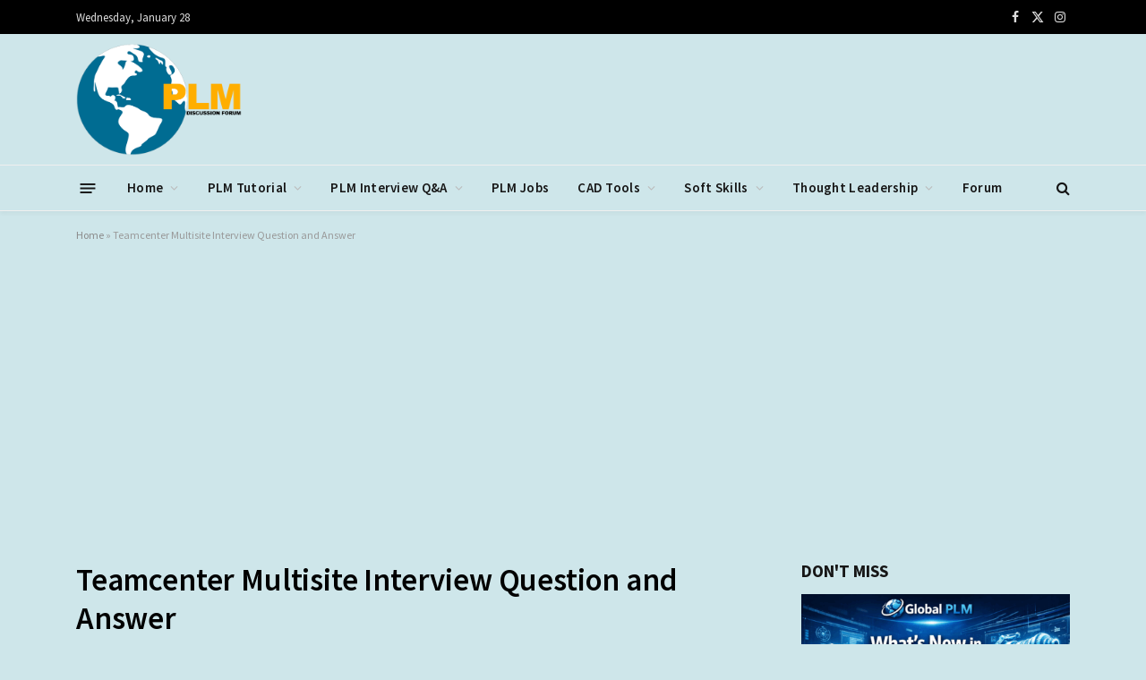

--- FILE ---
content_type: text/html; charset=UTF-8
request_url: https://globalplm.com/multisite-teamcenter-interview-question-and-answer/
body_size: 30153
content:

<!DOCTYPE html>
<html lang="en-US" class="s-light site-s-light">

<head>

	<meta charset="UTF-8" />
	<meta name="viewport" content="width=device-width, initial-scale=1" />
	<script type="text/javascript" id="lpData">
/* <![CDATA[ */
var lpData = {"site_url":"https:\/\/globalplm.com","user_id":"0","theme":"smart-mag","lp_rest_url":"https:\/\/globalplm.com\/wp-json\/","nonce":"1b85089824","is_course_archive":"","courses_url":"https:\/\/globalplm.com\/courses\/","urlParams":[],"lp_version":"4.2.8.6.1","lp_rest_load_ajax":"https:\/\/globalplm.com\/wp-json\/lp\/v1\/load_content_via_ajax\/","ajaxUrl":"https:\/\/globalplm.com\/wp-admin\/admin-ajax.php","lpAjaxUrl":"https:\/\/globalplm.com\/lp-ajax-handle","coverImageRatio":"5.16","toast":{"gravity":"bottom","position":"center","duration":3000,"close":1,"stopOnFocus":1,"classPrefix":"lp-toast"},"i18n":[]};
/* ]]> */
</script>
<script type="text/javascript" id="lpSettingCourses">
/* <![CDATA[ */
var lpSettingCourses = {"lpArchiveLoadAjax":"1","lpArchiveNoLoadAjaxFirst":"0","lpArchivePaginationType":"","noLoadCoursesJs":"0"};
/* ]]> */
</script>
		<style id="learn-press-custom-css">
			:root {
				--lp-container-max-width: 1290px;
				--lp-cotainer-padding: 1rem;
				--lp-primary-color: #ffb606;
				--lp-secondary-color: #442e66;
			}
		</style>
		<script type="text/javascript">
/* <![CDATA[ */
window.JetpackScriptData = {"site":{"icon":"","title":"Global PLM","host":"unknown","is_wpcom_platform":false}};
/* ]]> */
</script>
<style>
#wpadminbar #wp-admin-bar-wccp_free_top_button .ab-icon:before {
	content: "\f160";
	color: #02CA02;
	top: 3px;
}
#wpadminbar #wp-admin-bar-wccp_free_top_button .ab-icon {
	transform: rotate(45deg);
}
</style>
<meta name='robots' content='index, follow, max-image-preview:large, max-snippet:-1, max-video-preview:-1' />
	<style>img:is([sizes="auto" i], [sizes^="auto," i]) { contain-intrinsic-size: 3000px 1500px }</style>
	
	<!-- This site is optimized with the Yoast SEO plugin v25.3 - https://yoast.com/wordpress/plugins/seo/ -->
	<title>Teamcenter Multisite Interview Question and Answer - Global PLM</title><link rel="preload" as="image" imagesrcset="https://globalplm.com/wp-content/uploads/2019/06/multisite-interview-768x384.png 768w, https://globalplm.com/wp-content/uploads/2019/06/multisite-interview-300x150.png 300w, https://globalplm.com/wp-content/uploads/2019/06/multisite-interview-150x75.png 150w, https://globalplm.com/wp-content/uploads/2019/06/multisite-interview-450x225.png 450w, https://globalplm.com/wp-content/uploads/2019/06/multisite-interview.png 800w" imagesizes="(max-width: 729px) 100vw, 729px" /><link rel="preload" as="font" href="https://globalplm.com/wp-content/themes/smart-mag/css/icons/fonts/ts-icons.woff2?v3.2" type="font/woff2" crossorigin="anonymous" />
	<link rel="canonical" href="https://globalplm.com/multisite-teamcenter-interview-question-and-answer/" />
	<meta property="og:locale" content="en_US" />
	<meta property="og:type" content="article" />
	<meta property="og:title" content="Teamcenter Multisite Interview Question and Answer - Global PLM" />
	<meta property="og:description" content="&nbsp; &nbsp; &nbsp; &nbsp; &nbsp; &nbsp; &nbsp; &nbsp; &nbsp; &nbsp; &nbsp; &nbsp; Q.What is Multisite? Ans: &#8211; Multisite is defined as" />
	<meta property="og:url" content="https://globalplm.com/multisite-teamcenter-interview-question-and-answer/" />
	<meta property="og:site_name" content="Global PLM" />
	<meta property="article:published_time" content="2019-06-08T08:20:12+00:00" />
	<meta property="article:modified_time" content="2026-01-03T00:57:49+00:00" />
	<meta property="og:image" content="https://globalplm.com/wp-content/uploads/2019/06/multisite-interview.png" />
	<meta property="og:image:width" content="800" />
	<meta property="og:image:height" content="400" />
	<meta property="og:image:type" content="image/png" />
	<meta name="author" content="Chandan Kumar" />
	<meta name="twitter:card" content="summary_large_image" />
	<meta name="twitter:label1" content="Written by" />
	<meta name="twitter:data1" content="Chandan Kumar" />
	<meta name="twitter:label2" content="Est. reading time" />
	<meta name="twitter:data2" content="2 minutes" />
	<script type="application/ld+json" class="yoast-schema-graph">{"@context":"https://schema.org","@graph":[{"@type":"WebPage","@id":"https://globalplm.com/multisite-teamcenter-interview-question-and-answer/","url":"https://globalplm.com/multisite-teamcenter-interview-question-and-answer/","name":"Teamcenter Multisite Interview Question and Answer - Global PLM","isPartOf":{"@id":"https://globalplm.com/#website"},"primaryImageOfPage":{"@id":"https://globalplm.com/multisite-teamcenter-interview-question-and-answer/#primaryimage"},"image":{"@id":"https://globalplm.com/multisite-teamcenter-interview-question-and-answer/#primaryimage"},"thumbnailUrl":"https://globalplm.com/wp-content/uploads/2019/06/multisite-interview.png","datePublished":"2019-06-08T08:20:12+00:00","dateModified":"2026-01-03T00:57:49+00:00","author":{"@id":"https://globalplm.com/#/schema/person/ae030ebad698bb7dec3128eb49ece017"},"breadcrumb":{"@id":"https://globalplm.com/multisite-teamcenter-interview-question-and-answer/#breadcrumb"},"inLanguage":"en-US","potentialAction":[{"@type":"ReadAction","target":["https://globalplm.com/multisite-teamcenter-interview-question-and-answer/"]}]},{"@type":"ImageObject","inLanguage":"en-US","@id":"https://globalplm.com/multisite-teamcenter-interview-question-and-answer/#primaryimage","url":"https://globalplm.com/wp-content/uploads/2019/06/multisite-interview.png","contentUrl":"https://globalplm.com/wp-content/uploads/2019/06/multisite-interview.png","width":800,"height":400},{"@type":"BreadcrumbList","@id":"https://globalplm.com/multisite-teamcenter-interview-question-and-answer/#breadcrumb","itemListElement":[{"@type":"ListItem","position":1,"name":"Home","item":"https://globalplm.com/"},{"@type":"ListItem","position":2,"name":"Teamcenter Multisite Interview Question and Answer"}]},{"@type":"WebSite","@id":"https://globalplm.com/#website","url":"https://globalplm.com/","name":"Global PLM","description":"","potentialAction":[{"@type":"SearchAction","target":{"@type":"EntryPoint","urlTemplate":"https://globalplm.com/?s={search_term_string}"},"query-input":{"@type":"PropertyValueSpecification","valueRequired":true,"valueName":"search_term_string"}}],"inLanguage":"en-US"},{"@type":"Person","@id":"https://globalplm.com/#/schema/person/ae030ebad698bb7dec3128eb49ece017","name":"Chandan Kumar","image":{"@type":"ImageObject","inLanguage":"en-US","@id":"https://globalplm.com/#/schema/person/image/","url":"https://secure.gravatar.com/avatar/41f1595599a5a167d73a69491302fc5f39f9fadef689d667f01e256b88cc4acb?s=96&d=mm&r=g","contentUrl":"https://secure.gravatar.com/avatar/41f1595599a5a167d73a69491302fc5f39f9fadef689d667f01e256b88cc4acb?s=96&d=mm&r=g","caption":"Chandan Kumar"},"url":"https://globalplm.com/author/chandang/"}]}</script>
	<!-- / Yoast SEO plugin. -->


<link rel='dns-prefetch' href='//stats.wp.com' />
<link rel='dns-prefetch' href='//fonts.googleapis.com' />
<link rel="alternate" type="application/rss+xml" title="Global PLM &raquo; Feed" href="https://globalplm.com/feed/" />
<link rel="alternate" type="application/rss+xml" title="Global PLM &raquo; Comments Feed" href="https://globalplm.com/comments/feed/" />
<link rel="alternate" type="text/calendar" title="Global PLM &raquo; iCal Feed" href="https://globalplm.com/events/?ical=1" />
<link rel="alternate" type="application/rss+xml" title="Global PLM &raquo; Teamcenter Multisite Interview Question and Answer Comments Feed" href="https://globalplm.com/multisite-teamcenter-interview-question-and-answer/feed/" />
<script type="text/javascript">
/* <![CDATA[ */
window._wpemojiSettings = {"baseUrl":"https:\/\/s.w.org\/images\/core\/emoji\/16.0.1\/72x72\/","ext":".png","svgUrl":"https:\/\/s.w.org\/images\/core\/emoji\/16.0.1\/svg\/","svgExt":".svg","source":{"concatemoji":"https:\/\/globalplm.com\/wp-includes\/js\/wp-emoji-release.min.js?ver=6.8.3"}};
/*! This file is auto-generated */
!function(s,n){var o,i,e;function c(e){try{var t={supportTests:e,timestamp:(new Date).valueOf()};sessionStorage.setItem(o,JSON.stringify(t))}catch(e){}}function p(e,t,n){e.clearRect(0,0,e.canvas.width,e.canvas.height),e.fillText(t,0,0);var t=new Uint32Array(e.getImageData(0,0,e.canvas.width,e.canvas.height).data),a=(e.clearRect(0,0,e.canvas.width,e.canvas.height),e.fillText(n,0,0),new Uint32Array(e.getImageData(0,0,e.canvas.width,e.canvas.height).data));return t.every(function(e,t){return e===a[t]})}function u(e,t){e.clearRect(0,0,e.canvas.width,e.canvas.height),e.fillText(t,0,0);for(var n=e.getImageData(16,16,1,1),a=0;a<n.data.length;a++)if(0!==n.data[a])return!1;return!0}function f(e,t,n,a){switch(t){case"flag":return n(e,"\ud83c\udff3\ufe0f\u200d\u26a7\ufe0f","\ud83c\udff3\ufe0f\u200b\u26a7\ufe0f")?!1:!n(e,"\ud83c\udde8\ud83c\uddf6","\ud83c\udde8\u200b\ud83c\uddf6")&&!n(e,"\ud83c\udff4\udb40\udc67\udb40\udc62\udb40\udc65\udb40\udc6e\udb40\udc67\udb40\udc7f","\ud83c\udff4\u200b\udb40\udc67\u200b\udb40\udc62\u200b\udb40\udc65\u200b\udb40\udc6e\u200b\udb40\udc67\u200b\udb40\udc7f");case"emoji":return!a(e,"\ud83e\udedf")}return!1}function g(e,t,n,a){var r="undefined"!=typeof WorkerGlobalScope&&self instanceof WorkerGlobalScope?new OffscreenCanvas(300,150):s.createElement("canvas"),o=r.getContext("2d",{willReadFrequently:!0}),i=(o.textBaseline="top",o.font="600 32px Arial",{});return e.forEach(function(e){i[e]=t(o,e,n,a)}),i}function t(e){var t=s.createElement("script");t.src=e,t.defer=!0,s.head.appendChild(t)}"undefined"!=typeof Promise&&(o="wpEmojiSettingsSupports",i=["flag","emoji"],n.supports={everything:!0,everythingExceptFlag:!0},e=new Promise(function(e){s.addEventListener("DOMContentLoaded",e,{once:!0})}),new Promise(function(t){var n=function(){try{var e=JSON.parse(sessionStorage.getItem(o));if("object"==typeof e&&"number"==typeof e.timestamp&&(new Date).valueOf()<e.timestamp+604800&&"object"==typeof e.supportTests)return e.supportTests}catch(e){}return null}();if(!n){if("undefined"!=typeof Worker&&"undefined"!=typeof OffscreenCanvas&&"undefined"!=typeof URL&&URL.createObjectURL&&"undefined"!=typeof Blob)try{var e="postMessage("+g.toString()+"("+[JSON.stringify(i),f.toString(),p.toString(),u.toString()].join(",")+"));",a=new Blob([e],{type:"text/javascript"}),r=new Worker(URL.createObjectURL(a),{name:"wpTestEmojiSupports"});return void(r.onmessage=function(e){c(n=e.data),r.terminate(),t(n)})}catch(e){}c(n=g(i,f,p,u))}t(n)}).then(function(e){for(var t in e)n.supports[t]=e[t],n.supports.everything=n.supports.everything&&n.supports[t],"flag"!==t&&(n.supports.everythingExceptFlag=n.supports.everythingExceptFlag&&n.supports[t]);n.supports.everythingExceptFlag=n.supports.everythingExceptFlag&&!n.supports.flag,n.DOMReady=!1,n.readyCallback=function(){n.DOMReady=!0}}).then(function(){return e}).then(function(){var e;n.supports.everything||(n.readyCallback(),(e=n.source||{}).concatemoji?t(e.concatemoji):e.wpemoji&&e.twemoji&&(t(e.twemoji),t(e.wpemoji)))}))}((window,document),window._wpemojiSettings);
/* ]]> */
</script>
<style id='wp-emoji-styles-inline-css' type='text/css'>

	img.wp-smiley, img.emoji {
		display: inline !important;
		border: none !important;
		box-shadow: none !important;
		height: 1em !important;
		width: 1em !important;
		margin: 0 0.07em !important;
		vertical-align: -0.1em !important;
		background: none !important;
		padding: 0 !important;
	}
</style>
<link rel='stylesheet' id='wp-block-library-css' href='https://globalplm.com/wp-includes/css/dist/block-library/style.min.css?ver=6.8.3' type='text/css' media='all' />
<style id='classic-theme-styles-inline-css' type='text/css'>
/*! This file is auto-generated */
.wp-block-button__link{color:#fff;background-color:#32373c;border-radius:9999px;box-shadow:none;text-decoration:none;padding:calc(.667em + 2px) calc(1.333em + 2px);font-size:1.125em}.wp-block-file__button{background:#32373c;color:#fff;text-decoration:none}
</style>
<link rel='stylesheet' id='mediaelement-css' href='https://globalplm.com/wp-includes/js/mediaelement/mediaelementplayer-legacy.min.css?ver=4.2.17' type='text/css' media='all' />
<link rel='stylesheet' id='wp-mediaelement-css' href='https://globalplm.com/wp-includes/js/mediaelement/wp-mediaelement.min.css?ver=6.8.3' type='text/css' media='all' />
<style id='jetpack-sharing-buttons-style-inline-css' type='text/css'>
.jetpack-sharing-buttons__services-list{display:flex;flex-direction:row;flex-wrap:wrap;gap:0;list-style-type:none;margin:5px;padding:0}.jetpack-sharing-buttons__services-list.has-small-icon-size{font-size:12px}.jetpack-sharing-buttons__services-list.has-normal-icon-size{font-size:16px}.jetpack-sharing-buttons__services-list.has-large-icon-size{font-size:24px}.jetpack-sharing-buttons__services-list.has-huge-icon-size{font-size:36px}@media print{.jetpack-sharing-buttons__services-list{display:none!important}}.editor-styles-wrapper .wp-block-jetpack-sharing-buttons{gap:0;padding-inline-start:0}ul.jetpack-sharing-buttons__services-list.has-background{padding:1.25em 2.375em}
</style>
<link rel='stylesheet' id='jb_admin_blocks_shortcodes-css' href='https://globalplm.com/wp-content/plugins/jobboardwp-disabled/assets/admin/css/blocks.min.css?ver=1.3.2' type='text/css' media='all' />
<link rel='stylesheet' id='jb-fa-css' href='https://globalplm.com/wp-content/plugins/jobboardwp-disabled/assets/common/libs/fontawesome/css/v4-shims.min.css?ver=5.13.0' type='text/css' media='all' />
<link rel='stylesheet' id='jb-far-css' href='https://globalplm.com/wp-content/plugins/jobboardwp-disabled/assets/common/libs/fontawesome/css/regular.min.css?ver=5.13.0' type='text/css' media='all' />
<link rel='stylesheet' id='jb-fas-css' href='https://globalplm.com/wp-content/plugins/jobboardwp-disabled/assets/common/libs/fontawesome/css/solid.min.css?ver=5.13.0' type='text/css' media='all' />
<link rel='stylesheet' id='jb-fab-css' href='https://globalplm.com/wp-content/plugins/jobboardwp-disabled/assets/common/libs/fontawesome/css/brands.min.css?ver=5.13.0' type='text/css' media='all' />
<link rel='stylesheet' id='jb-font-awesome-css' href='https://globalplm.com/wp-content/plugins/jobboardwp-disabled/assets/common/libs/fontawesome/css/fontawesome.min.css?ver=5.13.0' type='text/css' media='all' />
<style id='global-styles-inline-css' type='text/css'>
:root{--wp--preset--aspect-ratio--square: 1;--wp--preset--aspect-ratio--4-3: 4/3;--wp--preset--aspect-ratio--3-4: 3/4;--wp--preset--aspect-ratio--3-2: 3/2;--wp--preset--aspect-ratio--2-3: 2/3;--wp--preset--aspect-ratio--16-9: 16/9;--wp--preset--aspect-ratio--9-16: 9/16;--wp--preset--color--black: #000000;--wp--preset--color--cyan-bluish-gray: #abb8c3;--wp--preset--color--white: #ffffff;--wp--preset--color--pale-pink: #f78da7;--wp--preset--color--vivid-red: #cf2e2e;--wp--preset--color--luminous-vivid-orange: #ff6900;--wp--preset--color--luminous-vivid-amber: #fcb900;--wp--preset--color--light-green-cyan: #7bdcb5;--wp--preset--color--vivid-green-cyan: #00d084;--wp--preset--color--pale-cyan-blue: #8ed1fc;--wp--preset--color--vivid-cyan-blue: #0693e3;--wp--preset--color--vivid-purple: #9b51e0;--wp--preset--gradient--vivid-cyan-blue-to-vivid-purple: linear-gradient(135deg,rgba(6,147,227,1) 0%,rgb(155,81,224) 100%);--wp--preset--gradient--light-green-cyan-to-vivid-green-cyan: linear-gradient(135deg,rgb(122,220,180) 0%,rgb(0,208,130) 100%);--wp--preset--gradient--luminous-vivid-amber-to-luminous-vivid-orange: linear-gradient(135deg,rgba(252,185,0,1) 0%,rgba(255,105,0,1) 100%);--wp--preset--gradient--luminous-vivid-orange-to-vivid-red: linear-gradient(135deg,rgba(255,105,0,1) 0%,rgb(207,46,46) 100%);--wp--preset--gradient--very-light-gray-to-cyan-bluish-gray: linear-gradient(135deg,rgb(238,238,238) 0%,rgb(169,184,195) 100%);--wp--preset--gradient--cool-to-warm-spectrum: linear-gradient(135deg,rgb(74,234,220) 0%,rgb(151,120,209) 20%,rgb(207,42,186) 40%,rgb(238,44,130) 60%,rgb(251,105,98) 80%,rgb(254,248,76) 100%);--wp--preset--gradient--blush-light-purple: linear-gradient(135deg,rgb(255,206,236) 0%,rgb(152,150,240) 100%);--wp--preset--gradient--blush-bordeaux: linear-gradient(135deg,rgb(254,205,165) 0%,rgb(254,45,45) 50%,rgb(107,0,62) 100%);--wp--preset--gradient--luminous-dusk: linear-gradient(135deg,rgb(255,203,112) 0%,rgb(199,81,192) 50%,rgb(65,88,208) 100%);--wp--preset--gradient--pale-ocean: linear-gradient(135deg,rgb(255,245,203) 0%,rgb(182,227,212) 50%,rgb(51,167,181) 100%);--wp--preset--gradient--electric-grass: linear-gradient(135deg,rgb(202,248,128) 0%,rgb(113,206,126) 100%);--wp--preset--gradient--midnight: linear-gradient(135deg,rgb(2,3,129) 0%,rgb(40,116,252) 100%);--wp--preset--font-size--small: 13px;--wp--preset--font-size--medium: 20px;--wp--preset--font-size--large: 36px;--wp--preset--font-size--x-large: 42px;--wp--preset--spacing--20: 0.44rem;--wp--preset--spacing--30: 0.67rem;--wp--preset--spacing--40: 1rem;--wp--preset--spacing--50: 1.5rem;--wp--preset--spacing--60: 2.25rem;--wp--preset--spacing--70: 3.38rem;--wp--preset--spacing--80: 5.06rem;--wp--preset--shadow--natural: 6px 6px 9px rgba(0, 0, 0, 0.2);--wp--preset--shadow--deep: 12px 12px 50px rgba(0, 0, 0, 0.4);--wp--preset--shadow--sharp: 6px 6px 0px rgba(0, 0, 0, 0.2);--wp--preset--shadow--outlined: 6px 6px 0px -3px rgba(255, 255, 255, 1), 6px 6px rgba(0, 0, 0, 1);--wp--preset--shadow--crisp: 6px 6px 0px rgba(0, 0, 0, 1);}:where(.is-layout-flex){gap: 0.5em;}:where(.is-layout-grid){gap: 0.5em;}body .is-layout-flex{display: flex;}.is-layout-flex{flex-wrap: wrap;align-items: center;}.is-layout-flex > :is(*, div){margin: 0;}body .is-layout-grid{display: grid;}.is-layout-grid > :is(*, div){margin: 0;}:where(.wp-block-columns.is-layout-flex){gap: 2em;}:where(.wp-block-columns.is-layout-grid){gap: 2em;}:where(.wp-block-post-template.is-layout-flex){gap: 1.25em;}:where(.wp-block-post-template.is-layout-grid){gap: 1.25em;}.has-black-color{color: var(--wp--preset--color--black) !important;}.has-cyan-bluish-gray-color{color: var(--wp--preset--color--cyan-bluish-gray) !important;}.has-white-color{color: var(--wp--preset--color--white) !important;}.has-pale-pink-color{color: var(--wp--preset--color--pale-pink) !important;}.has-vivid-red-color{color: var(--wp--preset--color--vivid-red) !important;}.has-luminous-vivid-orange-color{color: var(--wp--preset--color--luminous-vivid-orange) !important;}.has-luminous-vivid-amber-color{color: var(--wp--preset--color--luminous-vivid-amber) !important;}.has-light-green-cyan-color{color: var(--wp--preset--color--light-green-cyan) !important;}.has-vivid-green-cyan-color{color: var(--wp--preset--color--vivid-green-cyan) !important;}.has-pale-cyan-blue-color{color: var(--wp--preset--color--pale-cyan-blue) !important;}.has-vivid-cyan-blue-color{color: var(--wp--preset--color--vivid-cyan-blue) !important;}.has-vivid-purple-color{color: var(--wp--preset--color--vivid-purple) !important;}.has-black-background-color{background-color: var(--wp--preset--color--black) !important;}.has-cyan-bluish-gray-background-color{background-color: var(--wp--preset--color--cyan-bluish-gray) !important;}.has-white-background-color{background-color: var(--wp--preset--color--white) !important;}.has-pale-pink-background-color{background-color: var(--wp--preset--color--pale-pink) !important;}.has-vivid-red-background-color{background-color: var(--wp--preset--color--vivid-red) !important;}.has-luminous-vivid-orange-background-color{background-color: var(--wp--preset--color--luminous-vivid-orange) !important;}.has-luminous-vivid-amber-background-color{background-color: var(--wp--preset--color--luminous-vivid-amber) !important;}.has-light-green-cyan-background-color{background-color: var(--wp--preset--color--light-green-cyan) !important;}.has-vivid-green-cyan-background-color{background-color: var(--wp--preset--color--vivid-green-cyan) !important;}.has-pale-cyan-blue-background-color{background-color: var(--wp--preset--color--pale-cyan-blue) !important;}.has-vivid-cyan-blue-background-color{background-color: var(--wp--preset--color--vivid-cyan-blue) !important;}.has-vivid-purple-background-color{background-color: var(--wp--preset--color--vivid-purple) !important;}.has-black-border-color{border-color: var(--wp--preset--color--black) !important;}.has-cyan-bluish-gray-border-color{border-color: var(--wp--preset--color--cyan-bluish-gray) !important;}.has-white-border-color{border-color: var(--wp--preset--color--white) !important;}.has-pale-pink-border-color{border-color: var(--wp--preset--color--pale-pink) !important;}.has-vivid-red-border-color{border-color: var(--wp--preset--color--vivid-red) !important;}.has-luminous-vivid-orange-border-color{border-color: var(--wp--preset--color--luminous-vivid-orange) !important;}.has-luminous-vivid-amber-border-color{border-color: var(--wp--preset--color--luminous-vivid-amber) !important;}.has-light-green-cyan-border-color{border-color: var(--wp--preset--color--light-green-cyan) !important;}.has-vivid-green-cyan-border-color{border-color: var(--wp--preset--color--vivid-green-cyan) !important;}.has-pale-cyan-blue-border-color{border-color: var(--wp--preset--color--pale-cyan-blue) !important;}.has-vivid-cyan-blue-border-color{border-color: var(--wp--preset--color--vivid-cyan-blue) !important;}.has-vivid-purple-border-color{border-color: var(--wp--preset--color--vivid-purple) !important;}.has-vivid-cyan-blue-to-vivid-purple-gradient-background{background: var(--wp--preset--gradient--vivid-cyan-blue-to-vivid-purple) !important;}.has-light-green-cyan-to-vivid-green-cyan-gradient-background{background: var(--wp--preset--gradient--light-green-cyan-to-vivid-green-cyan) !important;}.has-luminous-vivid-amber-to-luminous-vivid-orange-gradient-background{background: var(--wp--preset--gradient--luminous-vivid-amber-to-luminous-vivid-orange) !important;}.has-luminous-vivid-orange-to-vivid-red-gradient-background{background: var(--wp--preset--gradient--luminous-vivid-orange-to-vivid-red) !important;}.has-very-light-gray-to-cyan-bluish-gray-gradient-background{background: var(--wp--preset--gradient--very-light-gray-to-cyan-bluish-gray) !important;}.has-cool-to-warm-spectrum-gradient-background{background: var(--wp--preset--gradient--cool-to-warm-spectrum) !important;}.has-blush-light-purple-gradient-background{background: var(--wp--preset--gradient--blush-light-purple) !important;}.has-blush-bordeaux-gradient-background{background: var(--wp--preset--gradient--blush-bordeaux) !important;}.has-luminous-dusk-gradient-background{background: var(--wp--preset--gradient--luminous-dusk) !important;}.has-pale-ocean-gradient-background{background: var(--wp--preset--gradient--pale-ocean) !important;}.has-electric-grass-gradient-background{background: var(--wp--preset--gradient--electric-grass) !important;}.has-midnight-gradient-background{background: var(--wp--preset--gradient--midnight) !important;}.has-small-font-size{font-size: var(--wp--preset--font-size--small) !important;}.has-medium-font-size{font-size: var(--wp--preset--font-size--medium) !important;}.has-large-font-size{font-size: var(--wp--preset--font-size--large) !important;}.has-x-large-font-size{font-size: var(--wp--preset--font-size--x-large) !important;}
:where(.wp-block-post-template.is-layout-flex){gap: 1.25em;}:where(.wp-block-post-template.is-layout-grid){gap: 1.25em;}
:where(.wp-block-columns.is-layout-flex){gap: 2em;}:where(.wp-block-columns.is-layout-grid){gap: 2em;}
:root :where(.wp-block-pullquote){font-size: 1.5em;line-height: 1.6;}
</style>
<link rel='stylesheet' id='contact-form-7-css' href='https://globalplm.com/wp-content/plugins/contact-form-7/includes/css/styles.css?ver=6.1.3' type='text/css' media='all' />
<link rel='stylesheet' id='tribe-events-v2-single-skeleton-css' href='https://globalplm.com/wp-content/plugins/the-events-calendar/build/css/tribe-events-single-skeleton.css?ver=6.13.2.1' type='text/css' media='all' />
<link rel='stylesheet' id='tribe-events-v2-single-skeleton-full-css' href='https://globalplm.com/wp-content/plugins/the-events-calendar/build/css/tribe-events-single-full.css?ver=6.13.2.1' type='text/css' media='all' />
<link rel='stylesheet' id='tec-events-elementor-widgets-base-styles-css' href='https://globalplm.com/wp-content/plugins/the-events-calendar/build/css/integrations/plugins/elementor/widgets/widget-base.css?ver=6.13.2.1' type='text/css' media='all' />
<link rel='stylesheet' id='wpforo-widgets-css' href='https://globalplm.com/wp-content/plugins/wpforo/themes/2022/widgets.css?ver=2.4.5' type='text/css' media='all' />
<style id='akismet-widget-style-inline-css' type='text/css'>

			.a-stats {
				--akismet-color-mid-green: #357b49;
				--akismet-color-white: #fff;
				--akismet-color-light-grey: #f6f7f7;

				max-width: 350px;
				width: auto;
			}

			.a-stats * {
				all: unset;
				box-sizing: border-box;
			}

			.a-stats strong {
				font-weight: 600;
			}

			.a-stats a.a-stats__link,
			.a-stats a.a-stats__link:visited,
			.a-stats a.a-stats__link:active {
				background: var(--akismet-color-mid-green);
				border: none;
				box-shadow: none;
				border-radius: 8px;
				color: var(--akismet-color-white);
				cursor: pointer;
				display: block;
				font-family: -apple-system, BlinkMacSystemFont, 'Segoe UI', 'Roboto', 'Oxygen-Sans', 'Ubuntu', 'Cantarell', 'Helvetica Neue', sans-serif;
				font-weight: 500;
				padding: 12px;
				text-align: center;
				text-decoration: none;
				transition: all 0.2s ease;
			}

			/* Extra specificity to deal with TwentyTwentyOne focus style */
			.widget .a-stats a.a-stats__link:focus {
				background: var(--akismet-color-mid-green);
				color: var(--akismet-color-white);
				text-decoration: none;
			}

			.a-stats a.a-stats__link:hover {
				filter: brightness(110%);
				box-shadow: 0 4px 12px rgba(0, 0, 0, 0.06), 0 0 2px rgba(0, 0, 0, 0.16);
			}

			.a-stats .count {
				color: var(--akismet-color-white);
				display: block;
				font-size: 1.5em;
				line-height: 1.4;
				padding: 0 13px;
				white-space: nowrap;
			}
		
</style>
<link rel='stylesheet' id='select2-css' href='https://globalplm.com/wp-content/plugins/ultimate-member/assets/libs/select2/select2.min.css?ver=4.0.13' type='text/css' media='all' />
<link rel='stylesheet' id='dashicons-css' href='https://globalplm.com/wp-includes/css/dashicons.min.css?ver=6.8.3' type='text/css' media='all' />
<link rel='stylesheet' id='jquery-ui-css' href='https://globalplm.com/wp-content/plugins/jobboardwp-disabled/assets/common/libs/jquery-ui/jquery-ui.min.css?ver=1.12.1' type='text/css' media='all' />
<link rel='stylesheet' id='jb-helptip-css' href='https://globalplm.com/wp-content/plugins/jobboardwp-disabled/assets/common/css/helptip.min.css?ver=1.3.2' type='text/css' media='all' />
<link rel='stylesheet' id='jb-common-css' href='https://globalplm.com/wp-content/plugins/jobboardwp-disabled/assets/frontend/css/common.min.css?ver=1.3.2' type='text/css' media='all' />
<link rel='stylesheet' id='jb-job-css' href='https://globalplm.com/wp-content/plugins/jobboardwp-disabled/assets/frontend/css/job.min.css?ver=1.3.2' type='text/css' media='all' />
<link rel='stylesheet' id='jb-jobs-css' href='https://globalplm.com/wp-content/plugins/jobboardwp-disabled/assets/frontend/css/jobs.min.css?ver=1.3.2' type='text/css' media='all' />
<link rel='stylesheet' id='jb-jobs-widget-css' href='https://globalplm.com/wp-content/plugins/jobboardwp-disabled/assets/frontend/css/jobs-widget.min.css?ver=1.3.2' type='text/css' media='all' />
<link rel='stylesheet' id='jb-jobs-dashboard-css' href='https://globalplm.com/wp-content/plugins/jobboardwp-disabled/assets/frontend/css/jobs-dashboard.min.css?ver=1.3.2' type='text/css' media='all' />
<link rel='stylesheet' id='jb-job-categories-css' href='https://globalplm.com/wp-content/plugins/jobboardwp-disabled/assets/frontend/css/job-categories.min.css?ver=1.3.2' type='text/css' media='all' />
<link rel='stylesheet' id='smartmag-core-css' href='https://globalplm.com/wp-content/themes/smart-mag/style.css?ver=10.3.2' type='text/css' media='all' />
<style id='smartmag-core-inline-css' type='text/css'>
:root { --c-main: #dd232f;
--c-main-rgb: 221,35,47;
--c-headings: #000000;
--text-font: "Source Sans Pro", system-ui, -apple-system, "Segoe UI", Arial, sans-serif;
--body-font: "Source Sans Pro", system-ui, -apple-system, "Segoe UI", Arial, sans-serif;
--main-width: 1110px;
--c-post-meta: #757575;
--c-excerpts: #333333;
--excerpt-size: 15px; }
.s-light body { background-color: #cee6ea; }
.s-dark body { background-color: #82990f; }
.post-title:not(._) { font-weight: 600; }
:root { --sidebar-width: 300px; }
.ts-row, .has-el-gap { --sidebar-c-width: calc(var(--sidebar-width) + var(--grid-gutter-h) + var(--sidebar-c-pad)); }
.smart-head-main { --c-shadow: rgba(10,10,10,0.04); }
.smart-head-main .smart-head-top { --head-h: 38px; }
.smart-head-main .smart-head-mid { --head-h: 146px; }
.s-dark .smart-head-main .smart-head-mid,
.smart-head-main .s-dark.smart-head-mid { background-color: #181818; }
.smart-head-main .smart-head-bot { --head-h: 52px; }
.navigation-main .menu > li > a { letter-spacing: 0.02em; }
.navigation-main { --nav-items-space: 16px; }
.smart-head-main .offcanvas-toggle { transform: scale(0.65); }
.post-meta .meta-item, .post-meta .text-in { font-size: 11px; font-weight: 600; text-transform: uppercase; }
.post-meta .post-cat > a { font-weight: bold; }
.post-meta .post-author > a { font-weight: bold; }
.s-light .block-wrap.s-dark { --c-post-meta: var(--c-contrast-450); }
.s-dark, .s-light .block-wrap.s-dark { --c-post-meta: #cecece; }
.s-dark .post-meta .post-author > a { color: #d8d8d8; }
.post-meta { --p-meta-sep: "|"; --p-meta-sep-pad: 9px; }
.post-meta .meta-item:before { transform: scale(0.85); }
.s-dark { --c-excerpts: #dbdbdb; }
.l-post .excerpt { font-weight: normal; }
.cat-labels .category { font-size: 10px; font-weight: 600; letter-spacing: 0.06em; border-radius: 2px; padding-top: 1px; padding-bottom: 0px; padding-left: 13px; padding-right: 13px; }
.block-head-b .heading { font-size: 19px; font-weight: bold; }
.block-head-b { --space-below: 15px; }
.block-head-c .heading { font-size: 19px; }
.block-head-c { --line-weight: 3px; --border-weight: 2px; }
.loop-grid-base .post-title { font-size: 18px; }
.loop-grid-sm .post-title { font-size: 17px; }
.has-nums-c .l-post .post-title:before,
.has-nums-c .l-post .content:before { font-size: 18px; font-weight: 600; }
.loop-list .ratio-is-custom { padding-bottom: calc(100% / 1.575); }
.loop-list .post-title { font-size: 20px; }
.list-post { --list-p-media-width: 44%; --list-p-media-max-width: 85%; }
.list-post .media:not(i) { --list-p-media-max-width: 44%; }
.loop-small .post-title { font-size: 15px; }
.loop-small .media:not(i) { max-width: 90px; }
.post-share-float .service { width: 38px; height: 36px; font-size: 15px; }
.post-share-b:not(.is-not-global) .service i { font-size: 18px; }
.post-share-b:not(.is-not-global) .service .label { font-size: 13px; }
.a-wrap-2 { background-color: #f2f2f2; }
.a-wrap-2:not(._) { margin-top: 0px; margin-bottom: 0px; margin-left: 0px; margin-right: 0px; }
@media (min-width: 941px) and (max-width: 1200px) { .ts-row, .has-el-gap { --sidebar-c-width: calc(var(--sidebar-width) + var(--grid-gutter-h) + var(--sidebar-c-pad)); } }


</style>
<link rel='stylesheet' id='smartmag-magnific-popup-css' href='https://globalplm.com/wp-content/themes/smart-mag/css/lightbox.css?ver=10.3.2' type='text/css' media='all' />
<link rel='stylesheet' id='smartmag-icons-css' href='https://globalplm.com/wp-content/themes/smart-mag/css/icons/icons.css?ver=10.3.2' type='text/css' media='all' />
<style id='kadence-blocks-global-variables-inline-css' type='text/css'>
:root {--global-kb-font-size-sm:clamp(0.8rem, 0.73rem + 0.217vw, 0.9rem);--global-kb-font-size-md:clamp(1.1rem, 0.995rem + 0.326vw, 1.25rem);--global-kb-font-size-lg:clamp(1.75rem, 1.576rem + 0.543vw, 2rem);--global-kb-font-size-xl:clamp(2.25rem, 1.728rem + 1.63vw, 3rem);--global-kb-font-size-xxl:clamp(2.5rem, 1.456rem + 3.26vw, 4rem);--global-kb-font-size-xxxl:clamp(2.75rem, 0.489rem + 7.065vw, 6rem);}:root {--global-palette1: #3182CE;--global-palette2: #2B6CB0;--global-palette3: #1A202C;--global-palette4: #2D3748;--global-palette5: #4A5568;--global-palette6: #718096;--global-palette7: #EDF2F7;--global-palette8: #F7FAFC;--global-palette9: #ffffff;}
</style>
<link rel='stylesheet' id='smartmag-gfonts-custom-css' href='https://fonts.googleapis.com/css?family=Source+Sans+Pro%3A400%2C500%2C600%2C700&#038;display=swap' type='text/css' media='all' />
<link rel='stylesheet' id='wpforo-um-css' href='https://globalplm.com/wp-content/plugins/wpforo/themes/2022/integration/ultimate-member/style.css?ver=2.4.5' type='text/css' media='all' />
<link rel='stylesheet' id='um_modal-css' href='https://globalplm.com/wp-content/plugins/ultimate-member/assets/css/um-modal.min.css?ver=2.9.2' type='text/css' media='all' />
<link rel='stylesheet' id='um_ui-css' href='https://globalplm.com/wp-content/plugins/ultimate-member/assets/libs/jquery-ui/jquery-ui.min.css?ver=1.13.2' type='text/css' media='all' />
<link rel='stylesheet' id='um_tipsy-css' href='https://globalplm.com/wp-content/plugins/ultimate-member/assets/libs/tipsy/tipsy.min.css?ver=1.0.0a' type='text/css' media='all' />
<link rel='stylesheet' id='um_raty-css' href='https://globalplm.com/wp-content/plugins/ultimate-member/assets/libs/raty/um-raty.min.css?ver=2.6.0' type='text/css' media='all' />
<link rel='stylesheet' id='um_fileupload-css' href='https://globalplm.com/wp-content/plugins/ultimate-member/assets/css/um-fileupload.min.css?ver=2.9.2' type='text/css' media='all' />
<link rel='stylesheet' id='um_confirm-css' href='https://globalplm.com/wp-content/plugins/ultimate-member/assets/libs/um-confirm/um-confirm.min.css?ver=1.0' type='text/css' media='all' />
<link rel='stylesheet' id='um_datetime-css' href='https://globalplm.com/wp-content/plugins/ultimate-member/assets/libs/pickadate/default.min.css?ver=3.6.2' type='text/css' media='all' />
<link rel='stylesheet' id='um_datetime_date-css' href='https://globalplm.com/wp-content/plugins/ultimate-member/assets/libs/pickadate/default.date.min.css?ver=3.6.2' type='text/css' media='all' />
<link rel='stylesheet' id='um_datetime_time-css' href='https://globalplm.com/wp-content/plugins/ultimate-member/assets/libs/pickadate/default.time.min.css?ver=3.6.2' type='text/css' media='all' />
<link rel='stylesheet' id='um_fonticons_ii-css' href='https://globalplm.com/wp-content/plugins/ultimate-member/assets/libs/legacy/fonticons/fonticons-ii.min.css?ver=2.9.2' type='text/css' media='all' />
<link rel='stylesheet' id='um_fonticons_fa-css' href='https://globalplm.com/wp-content/plugins/ultimate-member/assets/libs/legacy/fonticons/fonticons-fa.min.css?ver=2.9.2' type='text/css' media='all' />
<link rel='stylesheet' id='um_fontawesome-css' href='https://globalplm.com/wp-content/plugins/ultimate-member/assets/css/um-fontawesome.min.css?ver=6.5.2' type='text/css' media='all' />
<link rel='stylesheet' id='um_common-css' href='https://globalplm.com/wp-content/plugins/ultimate-member/assets/css/common.min.css?ver=2.9.2' type='text/css' media='all' />
<link rel='stylesheet' id='um_responsive-css' href='https://globalplm.com/wp-content/plugins/ultimate-member/assets/css/um-responsive.min.css?ver=2.9.2' type='text/css' media='all' />
<link rel='stylesheet' id='um_styles-css' href='https://globalplm.com/wp-content/plugins/ultimate-member/assets/css/um-styles.min.css?ver=2.9.2' type='text/css' media='all' />
<link rel='stylesheet' id='um_crop-css' href='https://globalplm.com/wp-content/plugins/ultimate-member/assets/libs/cropper/cropper.min.css?ver=1.6.1' type='text/css' media='all' />
<link rel='stylesheet' id='um_profile-css' href='https://globalplm.com/wp-content/plugins/ultimate-member/assets/css/um-profile.min.css?ver=2.9.2' type='text/css' media='all' />
<link rel='stylesheet' id='um_account-css' href='https://globalplm.com/wp-content/plugins/ultimate-member/assets/css/um-account.min.css?ver=2.9.2' type='text/css' media='all' />
<link rel='stylesheet' id='um_misc-css' href='https://globalplm.com/wp-content/plugins/ultimate-member/assets/css/um-misc.min.css?ver=2.9.2' type='text/css' media='all' />
<link rel='stylesheet' id='um_default_css-css' href='https://globalplm.com/wp-content/plugins/ultimate-member/assets/css/um-old-default.min.css?ver=2.9.2' type='text/css' media='all' />
<link rel='stylesheet' id='wpforo-dynamic-style-css' href='https://globalplm.com/wp-content/uploads/wpforo/assets/colors.css?ver=2.4.5.a5584ad99baa1460b6084468f1b02934' type='text/css' media='all' />
<link rel='stylesheet' id='learnpress-widgets-css' href='https://globalplm.com/wp-content/plugins/learnpress/assets/css/widgets.min.css?ver=4.2.8.6.1' type='text/css' media='all' />
<script type="text/javascript" id="smartmag-lazy-inline-js-after">
/* <![CDATA[ */
/**
 * @copyright ThemeSphere
 * @preserve
 */
var BunyadLazy={};BunyadLazy.load=function(){function a(e,n){var t={};e.dataset.bgset&&e.dataset.sizes?(t.sizes=e.dataset.sizes,t.srcset=e.dataset.bgset):t.src=e.dataset.bgsrc,function(t){var a=t.dataset.ratio;if(0<a){const e=t.parentElement;if(e.classList.contains("media-ratio")){const n=e.style;n.getPropertyValue("--a-ratio")||(n.paddingBottom=100/a+"%")}}}(e);var a,o=document.createElement("img");for(a in o.onload=function(){var t="url('"+(o.currentSrc||o.src)+"')",a=e.style;a.backgroundImage!==t&&requestAnimationFrame(()=>{a.backgroundImage=t,n&&n()}),o.onload=null,o.onerror=null,o=null},o.onerror=o.onload,t)o.setAttribute(a,t[a]);o&&o.complete&&0<o.naturalWidth&&o.onload&&o.onload()}function e(t){t.dataset.loaded||a(t,()=>{document.dispatchEvent(new Event("lazyloaded")),t.dataset.loaded=1})}function n(t){"complete"===document.readyState?t():window.addEventListener("load",t)}return{initEarly:function(){var t,a=()=>{document.querySelectorAll(".img.bg-cover:not(.lazyload)").forEach(e)};"complete"!==document.readyState?(t=setInterval(a,150),n(()=>{a(),clearInterval(t)})):a()},callOnLoad:n,initBgImages:function(t){t&&n(()=>{document.querySelectorAll(".img.bg-cover").forEach(e)})},bgLoad:a}}(),BunyadLazy.load.initEarly();
/* ]]> */
</script>
<script type="text/javascript" src="https://globalplm.com/wp-includes/js/jquery/jquery.min.js?ver=3.7.1" id="jquery-core-js"></script>
<script type="text/javascript" src="https://globalplm.com/wp-includes/js/jquery/jquery-migrate.min.js?ver=3.4.1" id="jquery-migrate-js"></script>
<script type="text/javascript" src="https://globalplm.com/wp-content/plugins/sphere-post-views/assets/js/post-views.js?ver=1.0.1" id="sphere-post-views-js"></script>
<script type="text/javascript" id="sphere-post-views-js-after">
/* <![CDATA[ */
var Sphere_PostViews = {"ajaxUrl":"https:\/\/globalplm.com\/wp-admin\/admin-ajax.php?sphere_post_views=1","sampling":0,"samplingRate":10,"repeatCountDelay":0,"postID":423,"token":"08fb860c88"}
/* ]]> */
</script>
<script type="text/javascript" src="https://globalplm.com/wp-includes/js/plupload/moxie.min.js?ver=1.3.5.1" id="moxiejs-js"></script>
<script type="text/javascript" src="https://globalplm.com/wp-includes/js/plupload/plupload.min.js?ver=2.1.9" id="plupload-js"></script>
<script type="text/javascript" src="https://globalplm.com/wp-content/plugins/ultimate-member/assets/js/um-gdpr.min.js?ver=2.9.2" id="um-gdpr-js"></script>
<script type="text/javascript" src="https://globalplm.com/wp-content/plugins/learnpress/assets/js/dist/loadAJAX.min.js?ver=4.2.8.6.1" id="lp-load-ajax-js" async="async" data-wp-strategy="async"></script>
<link rel="https://api.w.org/" href="https://globalplm.com/wp-json/" /><link rel="alternate" title="JSON" type="application/json" href="https://globalplm.com/wp-json/wp/v2/posts/423" /><link rel="EditURI" type="application/rsd+xml" title="RSD" href="https://globalplm.com/xmlrpc.php?rsd" />
<meta name="generator" content="WordPress 6.8.3" />
<link rel='shortlink' href='https://globalplm.com/?p=423' />
<link rel="alternate" title="oEmbed (JSON)" type="application/json+oembed" href="https://globalplm.com/wp-json/oembed/1.0/embed?url=https%3A%2F%2Fglobalplm.com%2Fmultisite-teamcenter-interview-question-and-answer%2F" />
<link rel="alternate" title="oEmbed (XML)" type="text/xml+oembed" href="https://globalplm.com/wp-json/oembed/1.0/embed?url=https%3A%2F%2Fglobalplm.com%2Fmultisite-teamcenter-interview-question-and-answer%2F&#038;format=xml" />
<script id="wpcp_disable_selection" type="text/javascript">
var image_save_msg='You are not allowed to save images!';
	var no_menu_msg='Context Menu disabled!';
	var smessage = "Content is protected !!";

function disableEnterKey(e)
{
	var elemtype = e.target.tagName;
	
	elemtype = elemtype.toUpperCase();
	
	if (elemtype == "TEXT" || elemtype == "TEXTAREA" || elemtype == "INPUT" || elemtype == "PASSWORD" || elemtype == "SELECT" || elemtype == "OPTION" || elemtype == "EMBED")
	{
		elemtype = 'TEXT';
	}
	
	if (e.ctrlKey){
     var key;
     if(window.event)
          key = window.event.keyCode;     //IE
     else
          key = e.which;     //firefox (97)
    //if (key != 17) alert(key);
     if (elemtype!= 'TEXT' && (key == 97 || key == 65 || key == 67 || key == 99 || key == 88 || key == 120 || key == 26 || key == 85  || key == 86 || key == 83 || key == 43 || key == 73))
     {
		if(wccp_free_iscontenteditable(e)) return true;
		show_wpcp_message('You are not allowed to copy content or view source');
		return false;
     }else
     	return true;
     }
}


/*For contenteditable tags*/
function wccp_free_iscontenteditable(e)
{
	var e = e || window.event; // also there is no e.target property in IE. instead IE uses window.event.srcElement
  	
	var target = e.target || e.srcElement;

	var elemtype = e.target.nodeName;
	
	elemtype = elemtype.toUpperCase();
	
	var iscontenteditable = "false";
		
	if(typeof target.getAttribute!="undefined" ) iscontenteditable = target.getAttribute("contenteditable"); // Return true or false as string
	
	var iscontenteditable2 = false;
	
	if(typeof target.isContentEditable!="undefined" ) iscontenteditable2 = target.isContentEditable; // Return true or false as boolean

	if(target.parentElement.isContentEditable) iscontenteditable2 = true;
	
	if (iscontenteditable == "true" || iscontenteditable2 == true)
	{
		if(typeof target.style!="undefined" ) target.style.cursor = "text";
		
		return true;
	}
}

////////////////////////////////////
function disable_copy(e)
{	
	var e = e || window.event; // also there is no e.target property in IE. instead IE uses window.event.srcElement
	
	var elemtype = e.target.tagName;
	
	elemtype = elemtype.toUpperCase();
	
	if (elemtype == "TEXT" || elemtype == "TEXTAREA" || elemtype == "INPUT" || elemtype == "PASSWORD" || elemtype == "SELECT" || elemtype == "OPTION" || elemtype == "EMBED")
	{
		elemtype = 'TEXT';
	}
	
	if(wccp_free_iscontenteditable(e)) return true;
	
	var isSafari = /Safari/.test(navigator.userAgent) && /Apple Computer/.test(navigator.vendor);
	
	var checker_IMG = '';
	if (elemtype == "IMG" && checker_IMG == 'checked' && e.detail >= 2) {show_wpcp_message(alertMsg_IMG);return false;}
	if (elemtype != "TEXT")
	{
		if (smessage !== "" && e.detail == 2)
			show_wpcp_message(smessage);
		
		if (isSafari)
			return true;
		else
			return false;
	}	
}

//////////////////////////////////////////
function disable_copy_ie()
{
	var e = e || window.event;
	var elemtype = window.event.srcElement.nodeName;
	elemtype = elemtype.toUpperCase();
	if(wccp_free_iscontenteditable(e)) return true;
	if (elemtype == "IMG") {show_wpcp_message(alertMsg_IMG);return false;}
	if (elemtype != "TEXT" && elemtype != "TEXTAREA" && elemtype != "INPUT" && elemtype != "PASSWORD" && elemtype != "SELECT" && elemtype != "OPTION" && elemtype != "EMBED")
	{
		return false;
	}
}	
function reEnable()
{
	return true;
}
document.onkeydown = disableEnterKey;
document.onselectstart = disable_copy_ie;
if(navigator.userAgent.indexOf('MSIE')==-1)
{
	document.onmousedown = disable_copy;
	document.onclick = reEnable;
}
function disableSelection(target)
{
    //For IE This code will work
    if (typeof target.onselectstart!="undefined")
    target.onselectstart = disable_copy_ie;
    
    //For Firefox This code will work
    else if (typeof target.style.MozUserSelect!="undefined")
    {target.style.MozUserSelect="none";}
    
    //All other  (ie: Opera) This code will work
    else
    target.onmousedown=function(){return false}
    target.style.cursor = "default";
}
//Calling the JS function directly just after body load
window.onload = function(){disableSelection(document.body);};

//////////////////special for safari Start////////////////
var onlongtouch;
var timer;
var touchduration = 1000; //length of time we want the user to touch before we do something

var elemtype = "";
function touchstart(e) {
	var e = e || window.event;
  // also there is no e.target property in IE.
  // instead IE uses window.event.srcElement
  	var target = e.target || e.srcElement;
	
	elemtype = window.event.srcElement.nodeName;
	
	elemtype = elemtype.toUpperCase();
	
	if(!wccp_pro_is_passive()) e.preventDefault();
	if (!timer) {
		timer = setTimeout(onlongtouch, touchduration);
	}
}

function touchend() {
    //stops short touches from firing the event
    if (timer) {
        clearTimeout(timer);
        timer = null;
    }
	onlongtouch();
}

onlongtouch = function(e) { //this will clear the current selection if anything selected
	
	if (elemtype != "TEXT" && elemtype != "TEXTAREA" && elemtype != "INPUT" && elemtype != "PASSWORD" && elemtype != "SELECT" && elemtype != "EMBED" && elemtype != "OPTION")	
	{
		if (window.getSelection) {
			if (window.getSelection().empty) {  // Chrome
			window.getSelection().empty();
			} else if (window.getSelection().removeAllRanges) {  // Firefox
			window.getSelection().removeAllRanges();
			}
		} else if (document.selection) {  // IE?
			document.selection.empty();
		}
		return false;
	}
};

document.addEventListener("DOMContentLoaded", function(event) { 
    window.addEventListener("touchstart", touchstart, false);
    window.addEventListener("touchend", touchend, false);
});

function wccp_pro_is_passive() {

  var cold = false,
  hike = function() {};

  try {
	  const object1 = {};
  var aid = Object.defineProperty(object1, 'passive', {
  get() {cold = true}
  });
  window.addEventListener('test', hike, aid);
  window.removeEventListener('test', hike, aid);
  } catch (e) {}

  return cold;
}
/*special for safari End*/
</script>
<script id="wpcp_disable_Right_Click" type="text/javascript">
document.ondragstart = function() { return false;}
	function nocontext(e) {
	   return false;
	}
	document.oncontextmenu = nocontext;
</script>
<style>
.unselectable
{
-moz-user-select:none;
-webkit-user-select:none;
cursor: default;
}
html
{
-webkit-touch-callout: none;
-webkit-user-select: none;
-khtml-user-select: none;
-moz-user-select: none;
-ms-user-select: none;
user-select: none;
-webkit-tap-highlight-color: rgba(0,0,0,0);
}
</style>
<script id="wpcp_css_disable_selection" type="text/javascript">
var e = document.getElementsByTagName('body')[0];
if(e)
{
	e.setAttribute('unselectable',"on");
}
</script>
		<style type="text/css">
			.um_request_name {
				display: none !important;
			}
		</style>
	<meta name="tec-api-version" content="v1"><meta name="tec-api-origin" content="https://globalplm.com"><link rel="alternate" href="https://globalplm.com/wp-json/tribe/events/v1/" />	<style>img#wpstats{display:none}</style>
		
		<script>
		var BunyadSchemeKey = 'bunyad-scheme';
		(() => {
			const d = document.documentElement;
			const c = d.classList;
			var scheme = localStorage.getItem(BunyadSchemeKey);
			
			if (scheme) {
				d.dataset.origClass = c;
				scheme === 'dark' ? c.remove('s-light', 'site-s-light') : c.remove('s-dark', 'site-s-dark');
				c.add('site-s-' + scheme, 's-' + scheme);
			}
		})();
		</script>
		<meta name="generator" content="Elementor 3.29.2; features: e_font_icon_svg, additional_custom_breakpoints, e_local_google_fonts, e_element_cache; settings: css_print_method-external, google_font-enabled, font_display-swap">
			<style>
				.e-con.e-parent:nth-of-type(n+4):not(.e-lazyloaded):not(.e-no-lazyload),
				.e-con.e-parent:nth-of-type(n+4):not(.e-lazyloaded):not(.e-no-lazyload) * {
					background-image: none !important;
				}
				@media screen and (max-height: 1024px) {
					.e-con.e-parent:nth-of-type(n+3):not(.e-lazyloaded):not(.e-no-lazyload),
					.e-con.e-parent:nth-of-type(n+3):not(.e-lazyloaded):not(.e-no-lazyload) * {
						background-image: none !important;
					}
				}
				@media screen and (max-height: 640px) {
					.e-con.e-parent:nth-of-type(n+2):not(.e-lazyloaded):not(.e-no-lazyload),
					.e-con.e-parent:nth-of-type(n+2):not(.e-lazyloaded):not(.e-no-lazyload) * {
						background-image: none !important;
					}
				}
			</style>
			

</head>

<body class="wp-singular post-template-default single single-post postid-423 single-format-standard wp-theme-smart-mag unselectable tribe-no-js wpf-default wpft- wpf-guest wpfu-group-4 wpf-theme-2022 wpf-is_standalone-0 wpf-boardid-0 is_wpforo_page-0 is_wpforo_url-0 is_wpforo_shortcode_page-0 right-sidebar post-layout-modern post-cat-147 has-lb has-lb-sm ts-img-hov-fade layout-normal elementor-default elementor-kit-7">



<div class="main-wrap">

	
<div class="off-canvas-backdrop"></div>
<div class="mobile-menu-container off-canvas" id="off-canvas">

	<div class="off-canvas-head">
		<a href="#" class="close">
			<span class="visuallyhidden">Close Menu</span>
			<i class="tsi tsi-times"></i>
		</a>

		<div class="ts-logo">
					</div>
	</div>

	<div class="off-canvas-content">

		
			<ul id="menu-main" class="mobile-menu"><li id="menu-item-92346" class="menu-item menu-item-type-post_type menu-item-object-page menu-item-home menu-item-has-children menu-item-92346"><a href="https://globalplm.com/">Home</a>
<ul class="sub-menu">
	<li id="menu-item-94218" class="menu-item menu-item-type-post_type menu-item-object-page menu-item-privacy-policy menu-item-94218"><a rel="privacy-policy" href="https://globalplm.com/privacy-policy/">About Us</a></li>
	<li id="menu-item-94223" class="menu-item menu-item-type-post_type menu-item-object-page menu-item-94223"><a href="https://globalplm.com/get-in-touch/">Contact us</a></li>
	<li id="menu-item-94216" class="menu-item menu-item-type-custom menu-item-object-custom menu-item-94216"><a href="https://globalplm.com/events/community/list/">PLM Events</a></li>
	<li id="menu-item-94224" class="menu-item menu-item-type-taxonomy menu-item-object-category menu-item-94224"><a href="https://globalplm.com/category/top-posts/">Top Posts</a></li>
	<li id="menu-item-94637" class="menu-item menu-item-type-post_type menu-item-object-page menu-item-94637"><a href="https://globalplm.com/our-authors/">Our Authors</a></li>
</ul>
</li>
<li id="menu-item-92345" class="menu-item menu-item-type-taxonomy menu-item-object-category current-post-ancestor current-menu-parent current-post-parent menu-item-has-children menu-item-92345"><a href="https://globalplm.com/category/plm/">PLM Tutorial</a>
<ul class="sub-menu">
	<li id="menu-item-94466" class="menu-item menu-item-type-taxonomy menu-item-object-category current-post-ancestor current-menu-parent current-post-parent menu-item-94466"><a href="https://globalplm.com/category/plm/">PLM</a></li>
	<li id="menu-item-94228" class="menu-item menu-item-type-taxonomy menu-item-object-category menu-item-has-children menu-item-94228"><a href="https://globalplm.com/category/tools/teamcenter-tools/">Teamcenter</a>
	<ul class="sub-menu">
		<li id="menu-item-94225" class="menu-item menu-item-type-taxonomy menu-item-object-category menu-item-has-children menu-item-94225"><a href="https://globalplm.com/category/tools/">Teamcenter System Administration</a>
		<ul class="sub-menu">
			<li id="menu-item-94418" class="menu-item menu-item-type-taxonomy menu-item-object-category menu-item-94418"><a href="https://globalplm.com/category/teamcenter-tutorial/">Teamcenter Basics</a></li>
			<li id="menu-item-94460" class="menu-item menu-item-type-taxonomy menu-item-object-category menu-item-94460"><a href="https://globalplm.com/category/teamcenter-dispatcher/">Teamcenter Dispatcher</a></li>
		</ul>
</li>
		<li id="menu-item-94420" class="menu-item menu-item-type-taxonomy menu-item-object-category menu-item-has-children menu-item-94420"><a href="https://globalplm.com/category/teamcenter-customization/">Teamcenter Customization</a>
		<ul class="sub-menu">
			<li id="menu-item-94461" class="menu-item menu-item-type-taxonomy menu-item-object-category menu-item-94461"><a href="https://globalplm.com/category/itk-customization/">ITK Customization</a></li>
		</ul>
</li>
		<li id="menu-item-94463" class="menu-item menu-item-type-taxonomy menu-item-object-category menu-item-94463"><a href="https://globalplm.com/category/teamcenter-multisite-collaboration/">Teamcenter Multisite Collaboration</a></li>
		<li id="menu-item-94464" class="menu-item menu-item-type-taxonomy menu-item-object-category menu-item-94464"><a href="https://globalplm.com/category/teamcenter-organization/">Teamcenter Organization</a></li>
		<li id="menu-item-94465" class="menu-item menu-item-type-taxonomy menu-item-object-category menu-item-94465"><a href="https://globalplm.com/category/structure-manager/">Structure Manager</a></li>
		<li id="menu-item-94448" class="menu-item menu-item-type-taxonomy menu-item-object-category menu-item-94448"><a href="https://globalplm.com/category/active-workspace/">Active Workspace</a></li>
		<li id="menu-item-94462" class="menu-item menu-item-type-taxonomy menu-item-object-category menu-item-94462"><a href="https://globalplm.com/category/bmide/">BMIDE</a></li>
	</ul>
</li>
	<li id="menu-item-94229" class="menu-item menu-item-type-taxonomy menu-item-object-category menu-item-94229"><a href="https://globalplm.com/category/tools/3dexperince/">3D Experince</a></li>
	<li id="menu-item-94230" class="menu-item menu-item-type-taxonomy menu-item-object-category menu-item-94230"><a href="https://globalplm.com/category/tools/sap/">SAP</a></li>
	<li id="menu-item-94231" class="menu-item menu-item-type-taxonomy menu-item-object-category menu-item-94231"><a href="https://globalplm.com/category/tools/agile/">Agile</a></li>
</ul>
</li>
<li id="menu-item-94419" class="menu-item menu-item-type-taxonomy menu-item-object-category current-post-ancestor current-menu-parent current-post-parent menu-item-has-children menu-item-94419"><a href="https://globalplm.com/category/plm-interview-questions/">PLM Interview Q&#038;A</a>
<ul class="sub-menu">
	<li id="menu-item-94449" class="menu-item menu-item-type-taxonomy menu-item-object-category current-post-ancestor current-menu-parent current-post-parent menu-item-94449"><a href="https://globalplm.com/category/teamcenter-interview-question-and-answer/">Teamcenter Interview Q&#038;A</a></li>
	<li id="menu-item-94450" class="menu-item menu-item-type-taxonomy menu-item-object-category menu-item-94450"><a href="https://globalplm.com/category/enovia-interview-question-and-interview/">Enovia Interview Q&#038;A</a></li>
	<li id="menu-item-94452" class="menu-item menu-item-type-taxonomy menu-item-object-category menu-item-94452"><a href="https://globalplm.com/category/bmide-interview-question/">BMIDE Interview Q&#038;A</a></li>
	<li id="menu-item-94451" class="menu-item menu-item-type-taxonomy menu-item-object-category menu-item-94451"><a href="https://globalplm.com/category/active-workspace-interview-question-and-answer/">Active Workspace Interview Q&#038;A</a></li>
	<li id="menu-item-94453" class="menu-item menu-item-type-taxonomy menu-item-object-category menu-item-94453"><a href="https://globalplm.com/category/general-interview/">General Interview Q&#038;A</a></li>
	<li id="menu-item-94454" class="menu-item menu-item-type-taxonomy menu-item-object-category menu-item-94454"><a href="https://globalplm.com/category/hr-interview/">HR Interview Q&#038;A</a></li>
	<li id="menu-item-94459" class="menu-item menu-item-type-taxonomy menu-item-object-category menu-item-94459"><a href="https://globalplm.com/category/nx-interview/">NX Interview Q&#038;A</a></li>
</ul>
</li>
<li id="menu-item-92350" class="menu-item menu-item-type-post_type menu-item-object-page menu-item-92350"><a href="https://globalplm.com/jobs-dashboard/">PLM Jobs</a></li>
<li id="menu-item-94455" class="menu-item menu-item-type-taxonomy menu-item-object-category menu-item-has-children menu-item-94455"><a href="https://globalplm.com/category/phase/implementation/plm-tutorials/cad-tools-plm-tutorials/">CAD Tools</a>
<ul class="sub-menu">
	<li id="menu-item-94457" class="menu-item menu-item-type-taxonomy menu-item-object-category menu-item-94457"><a href="https://globalplm.com/category/catia/">CATIA</a></li>
	<li id="menu-item-94458" class="menu-item menu-item-type-taxonomy menu-item-object-category menu-item-94458"><a href="https://globalplm.com/category/nx/">NX</a></li>
</ul>
</li>
<li id="menu-item-94456" class="menu-item menu-item-type-taxonomy menu-item-object-category menu-item-has-children menu-item-94456"><a href="https://globalplm.com/category/soft-skills/">Soft Skills</a>
<ul class="sub-menu">
	<li id="menu-item-94471" class="menu-item menu-item-type-taxonomy menu-item-object-category menu-item-94471"><a href="https://globalplm.com/category/prakhar-youtube-video/">Prakhar Youtube Video</a></li>
	<li id="menu-item-94483" class="menu-item menu-item-type-post_type menu-item-object-page menu-item-94483"><a href="https://globalplm.com/globalplm-youtube-channel/">GlobalPLM Youtube Channel</a></li>
	<li id="menu-item-94484" class="menu-item menu-item-type-post_type menu-item-object-page menu-item-94484"><a href="https://globalplm.com/pod-cast/">PODCast</a></li>
	<li id="menu-item-94482" class="menu-item menu-item-type-post_type menu-item-object-page menu-item-94482"><a href="https://globalplm.com/features-article-and-event/">Features Article and Event</a></li>
	<li id="menu-item-94481" class="menu-item menu-item-type-post_type menu-item-object-page menu-item-94481"><a href="https://globalplm.com/guest-article/">Guest Article</a></li>
	<li id="menu-item-92353" class="menu-item menu-item-type-custom menu-item-object-custom menu-item-92353"><a href="https://globalplm.com/events/community/list/">Events</a></li>
</ul>
</li>
<li id="menu-item-94542" class="menu-item menu-item-type-taxonomy menu-item-object-category menu-item-has-children menu-item-94542"><a href="https://globalplm.com/category/thought-leadership/">Thought Leadership</a>
<ul class="sub-menu">
	<li id="menu-item-94566" class="menu-item menu-item-type-taxonomy menu-item-object-category menu-item-94566"><a href="https://globalplm.com/category/strategy-development/">Strategy Development</a></li>
	<li id="menu-item-94567" class="menu-item menu-item-type-taxonomy menu-item-object-category menu-item-94567"><a href="https://globalplm.com/category/consulting/">Consulting</a></li>
	<li id="menu-item-94638" class="menu-item menu-item-type-taxonomy menu-item-object-category menu-item-94638"><a href="https://globalplm.com/category/data-science/">Data Science</a></li>
</ul>
</li>
<li id="menu-item-92348" class="menu-item menu-item-type-post_type menu-item-object-page menu-item-92348"><a href="https://globalplm.com/community/">Forum</a></li>
</ul>
		
					<div class="off-canvas-widgets">
				
		<div id="smartmag-block-newsletter-2" class="widget ts-block-widget smartmag-widget-newsletter">		
		<div class="block">
			<div class="block-newsletter ">
	<div class="spc-newsletter spc-newsletter-b spc-newsletter-center spc-newsletter-sm">

		<div class="bg-wrap"></div>

		
		<div class="inner">

			
			
			<h3 class="heading">
				Subscribe to Updates			</h3>

							<div class="base-text message">
					<p>Get the latest creative news from FooBar about art, design and business.</p>
</div>
			
							<form method="post" action="" class="form fields-style fields-full" target="_blank">
					<div class="main-fields">
						<p class="field-email">
							<input type="email" name="EMAIL" placeholder="Your email address.." required />
						</p>
						
						<p class="field-submit">
							<input type="submit" value="Subscribe" />
						</p>
					</div>

											<p class="disclaimer">
							<label>
																	<input type="checkbox" name="privacy" required />
								
								By signing up, you agree to the our terms and our <a href="#">Privacy Policy</a> agreement.							</label>
						</p>
									</form>
			
			
		</div>
	</div>
</div>		</div>

		</div>
		<div id="smartmag-block-posts-small-3" class="widget ts-block-widget smartmag-widget-posts-small">		
		<div class="block">
					<section class="block-wrap block-posts-small block-sc mb-none" data-id="1">

			<div class="widget-title block-head block-head-ac block-head-b"><h5 class="heading">What's Hot</h5></div>	
			<div class="block-content">
				
	<div class="loop loop-small loop-small-a loop-sep loop-small-sep grid grid-1 md:grid-1 sm:grid-1 xs:grid-1">

					
<article class="l-post small-post small-a-post m-pos-left">

	
			<div class="media">

		
			<a href="https://globalplm.com/whats-new-in-teamcenter-2512/" class="image-link media-ratio ratio-1-1" title="What’s New in Teamcenter 2512"><span data-bgsrc="https://globalplm.com/wp-content/uploads/2026/01/what-new-in-TC2512-300x191.png" class="img bg-cover wp-post-image attachment-medium size-medium lazyload" data-bgset="https://globalplm.com/wp-content/uploads/2026/01/what-new-in-TC2512-300x191.png 300w, https://globalplm.com/wp-content/uploads/2026/01/what-new-in-TC2512-1024x654.png 1024w, https://globalplm.com/wp-content/uploads/2026/01/what-new-in-TC2512-768x490.png 768w, https://globalplm.com/wp-content/uploads/2026/01/what-new-in-TC2512-150x96.png 150w, https://globalplm.com/wp-content/uploads/2026/01/what-new-in-TC2512-450x287.png 450w, https://globalplm.com/wp-content/uploads/2026/01/what-new-in-TC2512-1200x766.png 1200w, https://globalplm.com/wp-content/uploads/2026/01/what-new-in-TC2512.png 1352w" data-sizes="(max-width: 102px) 100vw, 102px"></span></a>			
			
			
			
		
		</div>
	

	
		<div class="content">

			<div class="post-meta post-meta-a post-meta-left has-below"><h4 class="is-title post-title"><a href="https://globalplm.com/whats-new-in-teamcenter-2512/">What’s New in Teamcenter 2512</a></h4><div class="post-meta-items meta-below"><span class="meta-item date"><span class="date-link"><time class="post-date" datetime="2026-01-14T08:18:29+00:00">January 14, 2026</time></span></span></div></div>			
			
			
		</div>

	
</article>	
					
<article class="l-post small-post small-a-post m-pos-left">

	
			<div class="media">

		
			<a href="https://globalplm.com/top-50-teamcenter-active-workspace-interview-questions-and-answers-2025/" class="image-link media-ratio ratio-1-1" title="Top 50 Teamcenter Active Workspace Interview Questions and Answers (2025)"><span data-bgsrc="https://globalplm.com/wp-content/uploads/2025/11/Top50-AWC-Question-300x193.png" class="img bg-cover wp-post-image attachment-medium size-medium lazyload" data-bgset="https://globalplm.com/wp-content/uploads/2025/11/Top50-AWC-Question-300x193.png 300w, https://globalplm.com/wp-content/uploads/2025/11/Top50-AWC-Question-768x494.png 768w, https://globalplm.com/wp-content/uploads/2025/11/Top50-AWC-Question-150x97.png 150w, https://globalplm.com/wp-content/uploads/2025/11/Top50-AWC-Question-450x290.png 450w, https://globalplm.com/wp-content/uploads/2025/11/Top50-AWC-Question.png 982w" data-sizes="(max-width: 102px) 100vw, 102px"></span></a>			
			
			
			
		
		</div>
	

	
		<div class="content">

			<div class="post-meta post-meta-a post-meta-left has-below"><h4 class="is-title post-title"><a href="https://globalplm.com/top-50-teamcenter-active-workspace-interview-questions-and-answers-2025/">Top 50 Teamcenter Active Workspace Interview Questions and Answers (2025)</a></h4><div class="post-meta-items meta-below"><span class="meta-item date"><span class="date-link"><time class="post-date" datetime="2025-11-17T17:00:40+00:00">November 17, 2025</time></span></span></div></div>			
			
			
		</div>

	
</article>	
					
<article class="l-post small-post small-a-post m-pos-left">

	
			<div class="media">

		
			<a href="https://globalplm.com/introduction-of-siemens-deployment-center/" class="image-link media-ratio ratio-1-1" title="Introduction of Siemens Deployment center"><span data-bgsrc="https://globalplm.com/wp-content/uploads/2025/07/SiemensDeploymentcenter-300x150.png" class="img bg-cover wp-post-image attachment-medium size-medium lazyload" data-bgset="https://globalplm.com/wp-content/uploads/2025/07/SiemensDeploymentcenter-300x150.png 300w, https://globalplm.com/wp-content/uploads/2025/07/SiemensDeploymentcenter-768x384.png 768w, https://globalplm.com/wp-content/uploads/2025/07/SiemensDeploymentcenter-150x75.png 150w, https://globalplm.com/wp-content/uploads/2025/07/SiemensDeploymentcenter-450x225.png 450w, https://globalplm.com/wp-content/uploads/2025/07/SiemensDeploymentcenter.png 800w" data-sizes="(max-width: 102px) 100vw, 102px"></span></a>			
			
			
			
		
		</div>
	

	
		<div class="content">

			<div class="post-meta post-meta-a post-meta-left has-below"><h4 class="is-title post-title"><a href="https://globalplm.com/introduction-of-siemens-deployment-center/">Introduction of Siemens Deployment center</a></h4><div class="post-meta-items meta-below"><span class="meta-item date"><span class="date-link"><time class="post-date" datetime="2025-08-01T14:18:06+00:00">August 1, 2025</time></span></span></div></div>			
			
			
		</div>

	
</article>	
		
	</div>

					</div>

		</section>
				</div>

		</div>			</div>
		
		
		<div class="spc-social-block spc-social spc-social-b smart-head-social">
		
			
				<a href="https://www.facebook.com/plmadmin/?ref=embed_page#" class="link service s-facebook" target="_blank" rel="nofollow noopener">
					<i class="icon tsi tsi-facebook"></i>					<span class="visuallyhidden">Facebook</span>
				</a>
									
			
				<a href="#" class="link service s-twitter" target="_blank" rel="nofollow noopener">
					<i class="icon tsi tsi-twitter"></i>					<span class="visuallyhidden">X (Twitter)</span>
				</a>
									
			
				<a href="#" class="link service s-instagram" target="_blank" rel="nofollow noopener">
					<i class="icon tsi tsi-instagram"></i>					<span class="visuallyhidden">Instagram</span>
				</a>
									
			
		</div>

		
	</div>

</div>
<div class="smart-head smart-head-a smart-head-main" id="smart-head" data-sticky="auto" data-sticky-type="smart" data-sticky-full>
	
	<div class="smart-head-row smart-head-top s-dark smart-head-row-full">

		<div class="inner wrap">

							
				<div class="items items-left ">
				
<span class="h-date">
	Wednesday, January 28</span>				</div>

							
				<div class="items items-center empty">
								</div>

							
				<div class="items items-right ">
				
		<div class="spc-social-block spc-social spc-social-a smart-head-social">
		
			
				<a href="https://www.facebook.com/plmadmin/?ref=embed_page#" class="link service s-facebook" target="_blank" rel="nofollow noopener">
					<i class="icon tsi tsi-facebook"></i>					<span class="visuallyhidden">Facebook</span>
				</a>
									
			
				<a href="#" class="link service s-twitter" target="_blank" rel="nofollow noopener">
					<i class="icon tsi tsi-twitter"></i>					<span class="visuallyhidden">X (Twitter)</span>
				</a>
									
			
				<a href="#" class="link service s-instagram" target="_blank" rel="nofollow noopener">
					<i class="icon tsi tsi-instagram"></i>					<span class="visuallyhidden">Instagram</span>
				</a>
									
			
		</div>

						</div>

						
		</div>
	</div>

	
	<div class="smart-head-row smart-head-mid is-light smart-head-row-full">

		<div class="inner wrap">

							
				<div class="items items-left ">
					<a href="https://globalplm.com/" title="Global PLM" rel="home" class="logo-link ts-logo logo-is-image">
		<span>
			
				
					<img src="https://smartmag.theme-sphere.com/cup-of-coffee/wp-content/uploads/sites/49/2024/01/logo-cupofcoffee-01-white.png" class="logo-image logo-image-dark" alt="Global PLM" srcset="https://smartmag.theme-sphere.com/cup-of-coffee/wp-content/uploads/sites/49/2024/01/logo-cupofcoffee-01-white.png ,https://smartmag.theme-sphere.com/cup-of-coffee/wp-content/uploads/sites/49/2024/01/logo-cupofcoffee-01-white@2x.png 2x"/><img src="https://globalplm.com/wp-content/uploads/2025/02/cropped-Globalplm-logo-1.png" class="logo-image" alt="Global PLM" width="468" height="319"/>
									 
					</span>
	</a>				</div>

							
				<div class="items items-center empty">
								</div>

							
				<div class="items items-right ">
				
<div class="h-text h-text">
	</div>				</div>

						
		</div>
	</div>

	
	<div class="smart-head-row smart-head-bot is-light smart-head-row-full">

		<div class="inner wrap">

							
				<div class="items items-left ">
				
<button class="offcanvas-toggle has-icon" type="button" aria-label="Menu">
	<span class="hamburger-icon hamburger-icon-a">
		<span class="inner"></span>
	</span>
</button>	<div class="nav-wrap">
		<nav class="navigation navigation-main nav-hov-a">
			<ul id="menu-main-1" class="menu"><li class="menu-item menu-item-type-post_type menu-item-object-page menu-item-home menu-item-has-children menu-item-92346"><a href="https://globalplm.com/">Home</a>
<ul class="sub-menu">
	<li class="menu-item menu-item-type-post_type menu-item-object-page menu-item-privacy-policy menu-item-94218"><a rel="privacy-policy" href="https://globalplm.com/privacy-policy/">About Us</a></li>
	<li class="menu-item menu-item-type-post_type menu-item-object-page menu-item-94223"><a href="https://globalplm.com/get-in-touch/">Contact us</a></li>
	<li class="menu-item menu-item-type-custom menu-item-object-custom menu-item-94216"><a href="https://globalplm.com/events/community/list/">PLM Events</a></li>
	<li class="menu-item menu-item-type-taxonomy menu-item-object-category menu-cat-14 menu-item-94224"><a href="https://globalplm.com/category/top-posts/">Top Posts</a></li>
	<li class="menu-item menu-item-type-post_type menu-item-object-page menu-item-94637"><a href="https://globalplm.com/our-authors/">Our Authors</a></li>
</ul>
</li>
<li class="menu-item menu-item-type-taxonomy menu-item-object-category current-post-ancestor current-menu-parent current-post-parent menu-item-has-children menu-cat-29 menu-item-92345"><a href="https://globalplm.com/category/plm/">PLM Tutorial</a>
<ul class="sub-menu">
	<li class="menu-item menu-item-type-taxonomy menu-item-object-category current-post-ancestor current-menu-parent current-post-parent menu-cat-29 menu-item-94466"><a href="https://globalplm.com/category/plm/">PLM</a></li>
	<li class="menu-item menu-item-type-taxonomy menu-item-object-category menu-item-has-children menu-cat-334 menu-item-94228"><a href="https://globalplm.com/category/tools/teamcenter-tools/">Teamcenter</a>
	<ul class="sub-menu">
		<li class="menu-item menu-item-type-taxonomy menu-item-object-category menu-item-has-children menu-cat-322 menu-item-94225"><a href="https://globalplm.com/category/tools/">Teamcenter System Administration</a>
		<ul class="sub-menu">
			<li class="menu-item menu-item-type-taxonomy menu-item-object-category menu-cat-48 menu-item-94418"><a href="https://globalplm.com/category/teamcenter-tutorial/">Teamcenter Basics</a></li>
			<li class="menu-item menu-item-type-taxonomy menu-item-object-category menu-cat-152 menu-item-94460"><a href="https://globalplm.com/category/teamcenter-dispatcher/">Teamcenter Dispatcher</a></li>
		</ul>
</li>
		<li class="menu-item menu-item-type-taxonomy menu-item-object-category menu-item-has-children menu-cat-139 menu-item-94420"><a href="https://globalplm.com/category/teamcenter-customization/">Teamcenter Customization</a>
		<ul class="sub-menu">
			<li class="menu-item menu-item-type-taxonomy menu-item-object-category menu-cat-182 menu-item-94461"><a href="https://globalplm.com/category/itk-customization/">ITK Customization</a></li>
		</ul>
</li>
		<li class="menu-item menu-item-type-taxonomy menu-item-object-category menu-cat-219 menu-item-94463"><a href="https://globalplm.com/category/teamcenter-multisite-collaboration/">Teamcenter Multisite Collaboration</a></li>
		<li class="menu-item menu-item-type-taxonomy menu-item-object-category menu-cat-133 menu-item-94464"><a href="https://globalplm.com/category/teamcenter-organization/">Teamcenter Organization</a></li>
		<li class="menu-item menu-item-type-taxonomy menu-item-object-category menu-cat-73 menu-item-94465"><a href="https://globalplm.com/category/structure-manager/">Structure Manager</a></li>
		<li class="menu-item menu-item-type-taxonomy menu-item-object-category menu-cat-149 menu-item-94448"><a href="https://globalplm.com/category/active-workspace/">Active Workspace</a></li>
		<li class="menu-item menu-item-type-taxonomy menu-item-object-category menu-cat-141 menu-item-94462"><a href="https://globalplm.com/category/bmide/">BMIDE</a></li>
	</ul>
</li>
	<li class="menu-item menu-item-type-taxonomy menu-item-object-category menu-cat-335 menu-item-94229"><a href="https://globalplm.com/category/tools/3dexperince/">3D Experince</a></li>
	<li class="menu-item menu-item-type-taxonomy menu-item-object-category menu-cat-336 menu-item-94230"><a href="https://globalplm.com/category/tools/sap/">SAP</a></li>
	<li class="menu-item menu-item-type-taxonomy menu-item-object-category menu-cat-337 menu-item-94231"><a href="https://globalplm.com/category/tools/agile/">Agile</a></li>
</ul>
</li>
<li class="menu-item menu-item-type-taxonomy menu-item-object-category current-post-ancestor current-menu-parent current-post-parent menu-item-has-children menu-cat-40 menu-item-94419"><a href="https://globalplm.com/category/plm-interview-questions/">PLM Interview Q&#038;A</a>
<ul class="sub-menu">
	<li class="menu-item menu-item-type-taxonomy menu-item-object-category current-post-ancestor current-menu-parent current-post-parent menu-cat-44 menu-item-94449"><a href="https://globalplm.com/category/teamcenter-interview-question-and-answer/">Teamcenter Interview Q&#038;A</a></li>
	<li class="menu-item menu-item-type-taxonomy menu-item-object-category menu-cat-101 menu-item-94450"><a href="https://globalplm.com/category/enovia-interview-question-and-interview/">Enovia Interview Q&#038;A</a></li>
	<li class="menu-item menu-item-type-taxonomy menu-item-object-category menu-cat-143 menu-item-94452"><a href="https://globalplm.com/category/bmide-interview-question/">BMIDE Interview Q&#038;A</a></li>
	<li class="menu-item menu-item-type-taxonomy menu-item-object-category menu-cat-212 menu-item-94451"><a href="https://globalplm.com/category/active-workspace-interview-question-and-answer/">Active Workspace Interview Q&#038;A</a></li>
	<li class="menu-item menu-item-type-taxonomy menu-item-object-category menu-cat-198 menu-item-94453"><a href="https://globalplm.com/category/general-interview/">General Interview Q&#038;A</a></li>
	<li class="menu-item menu-item-type-taxonomy menu-item-object-category menu-cat-200 menu-item-94454"><a href="https://globalplm.com/category/hr-interview/">HR Interview Q&#038;A</a></li>
	<li class="menu-item menu-item-type-taxonomy menu-item-object-category menu-cat-125 menu-item-94459"><a href="https://globalplm.com/category/nx-interview/">NX Interview Q&#038;A</a></li>
</ul>
</li>
<li class="menu-item menu-item-type-post_type menu-item-object-page menu-item-92350"><a href="https://globalplm.com/jobs-dashboard/">PLM Jobs</a></li>
<li class="menu-item menu-item-type-taxonomy menu-item-object-category menu-item-has-children menu-cat-305 menu-item-94455"><a href="https://globalplm.com/category/phase/implementation/plm-tutorials/cad-tools-plm-tutorials/">CAD Tools</a>
<ul class="sub-menu">
	<li class="menu-item menu-item-type-taxonomy menu-item-object-category menu-cat-105 menu-item-94457"><a href="https://globalplm.com/category/catia/">CATIA</a></li>
	<li class="menu-item menu-item-type-taxonomy menu-item-object-category menu-cat-110 menu-item-94458"><a href="https://globalplm.com/category/nx/">NX</a></li>
</ul>
</li>
<li class="menu-item menu-item-type-taxonomy menu-item-object-category menu-item-has-children menu-cat-242 menu-item-94456"><a href="https://globalplm.com/category/soft-skills/">Soft Skills</a>
<ul class="sub-menu">
	<li class="menu-item menu-item-type-taxonomy menu-item-object-category menu-cat-358 menu-item-94471"><a href="https://globalplm.com/category/prakhar-youtube-video/">Prakhar Youtube Video</a></li>
	<li class="menu-item menu-item-type-post_type menu-item-object-page menu-item-94483"><a href="https://globalplm.com/globalplm-youtube-channel/">GlobalPLM Youtube Channel</a></li>
	<li class="menu-item menu-item-type-post_type menu-item-object-page menu-item-94484"><a href="https://globalplm.com/pod-cast/">PODCast</a></li>
	<li class="menu-item menu-item-type-post_type menu-item-object-page menu-item-94482"><a href="https://globalplm.com/features-article-and-event/">Features Article and Event</a></li>
	<li class="menu-item menu-item-type-post_type menu-item-object-page menu-item-94481"><a href="https://globalplm.com/guest-article/">Guest Article</a></li>
	<li class="menu-item menu-item-type-custom menu-item-object-custom menu-item-92353"><a href="https://globalplm.com/events/community/list/">Events</a></li>
</ul>
</li>
<li class="menu-item menu-item-type-taxonomy menu-item-object-category menu-item-has-children menu-cat-360 menu-item-94542"><a href="https://globalplm.com/category/thought-leadership/">Thought Leadership</a>
<ul class="sub-menu">
	<li class="menu-item menu-item-type-taxonomy menu-item-object-category menu-cat-308 menu-item-94566"><a href="https://globalplm.com/category/strategy-development/">Strategy Development</a></li>
	<li class="menu-item menu-item-type-taxonomy menu-item-object-category menu-cat-289 menu-item-94567"><a href="https://globalplm.com/category/consulting/">Consulting</a></li>
	<li class="menu-item menu-item-type-taxonomy menu-item-object-category menu-cat-244 menu-item-94638"><a href="https://globalplm.com/category/data-science/">Data Science</a></li>
</ul>
</li>
<li class="menu-item menu-item-type-post_type menu-item-object-page menu-item-92348"><a href="https://globalplm.com/community/">Forum</a></li>
</ul>		</nav>
	</div>
				</div>

							
				<div class="items items-center empty">
								</div>

							
				<div class="items items-right ">
				

	<a href="#" class="search-icon has-icon-only is-icon" title="Search">
		<i class="tsi tsi-search"></i>
	</a>

				</div>

						
		</div>
	</div>

	</div>
<div class="smart-head smart-head-a smart-head-mobile" id="smart-head-mobile" data-sticky="mid" data-sticky-type="smart" data-sticky-full>
	
	<div class="smart-head-row smart-head-mid smart-head-row-3 is-light smart-head-row-full">

		<div class="inner wrap">

							
				<div class="items items-left ">
				
<button class="offcanvas-toggle has-icon" type="button" aria-label="Menu">
	<span class="hamburger-icon hamburger-icon-a">
		<span class="inner"></span>
	</span>
</button>				</div>

							
				<div class="items items-center ">
					<a href="https://globalplm.com/" title="Global PLM" rel="home" class="logo-link ts-logo logo-is-image">
		<span>
			
				
					<img src="https://smartmag.theme-sphere.com/cup-of-coffee/wp-content/uploads/sites/49/2024/01/logo-cupofcoffee-01-white.png" class="logo-image logo-image-dark" alt="Global PLM" srcset="https://smartmag.theme-sphere.com/cup-of-coffee/wp-content/uploads/sites/49/2024/01/logo-cupofcoffee-01-white.png ,https://smartmag.theme-sphere.com/cup-of-coffee/wp-content/uploads/sites/49/2024/01/logo-cupofcoffee-01-white@2x.png 2x"/><img src="https://globalplm.com/wp-content/uploads/2025/02/cropped-Globalplm-logo-1.png" class="logo-image" alt="Global PLM" width="468" height="319"/>
									 
					</span>
	</a>				</div>

							
				<div class="items items-right ">
				

	<a href="#" class="search-icon has-icon-only is-icon" title="Search">
		<i class="tsi tsi-search"></i>
	</a>

				</div>

						
		</div>
	</div>

	</div>
<nav class="breadcrumbs is-full-width breadcrumbs-a" id="breadcrumb"><div class="inner ts-contain "><span><span><a href="https://globalplm.com/">Home</a></span> » <span class="breadcrumb_last" aria-current="page">Teamcenter Multisite Interview Question and Answer</span></span></div></nav>
<div class="main ts-contain cf right-sidebar">
	
		

<div class="ts-row">
	<div class="col-8 main-content s-post-contain">

					<div class="the-post-header s-head-modern s-head-modern-a">
	<div class="post-meta post-meta-a post-meta-left post-meta-single has-below"><h1 class="is-title post-title">Teamcenter Multisite Interview Question and Answer</h1><div class="post-meta-items meta-below has-author-img"><span class="meta-item post-author has-img"><img src="https://globalplm.com/wp-content/plugins/ultimate-member/assets/img/default_avatar.jpg" class="gravatar avatar avatar-32 um-avatar um-avatar-default" width="32" height="32" alt="Chandan Kumar" data-default="https://globalplm.com/wp-content/plugins/ultimate-member/assets/img/default_avatar.jpg" onerror="if ( ! this.getAttribute('data-load-error') ){ this.setAttribute('data-load-error', '1');this.setAttribute('src', this.getAttribute('data-default'));}" loading="lazy" /><span class="by">By</span> <a href="https://globalplm.com/author/chandang/" title="Posts by Chandan Kumar" rel="author">Chandan Kumar</a></span><span class="meta-item date"><time class="post-date" datetime="2019-06-08T13:50:12+00:00">June 8, 2019</time></span><span class="meta-item cat-labels">
						
						<a href="https://globalplm.com/category/multisite-teamcenter/" class="category term-color-147" rel="category">Multisite Teamcenter</a> <a href="https://globalplm.com/category/plm/" class="category term-color-29" rel="category">PLM</a> <a href="https://globalplm.com/category/plm-interview-questions/" class="category term-color-40" rel="category">PLM INTERVIEW QUESTIONS</a> <a href="https://globalplm.com/category/plm-teamcenter/" class="category term-color-35" rel="category">PLM Teamcenter</a> <a href="https://globalplm.com/category/teamcenter/" class="category term-color-37" rel="category">Teamcenter</a> <a href="https://globalplm.com/category/teamcenter-interview/" class="category term-color-42" rel="category">Teamcenter Interview</a> <a href="https://globalplm.com/category/teamcenter-interview-question/" class="category term-color-43" rel="category">Teamcenter Interview Question</a> <a href="https://globalplm.com/category/teamcenter-interview-question-and-answer/" class="category term-color-44" rel="category">Teamcenter Interview Question and Answer</a>
					</span>
					</div></div>
	<div class="post-share post-share-b spc-social-colors  post-share-b3">

				
		
				
			<a href="https://www.facebook.com/sharer.php?u=https%3A%2F%2Fglobalplm.com%2Fmultisite-teamcenter-interview-question-and-answer%2F" class="cf service s-facebook service-lg" 
				title="Share on Facebook" target="_blank" rel="nofollow noopener">
				<i class="tsi tsi-facebook"></i>
				<span class="label">Facebook</span>
							</a>
				
				
			<a href="https://twitter.com/intent/tweet?url=https%3A%2F%2Fglobalplm.com%2Fmultisite-teamcenter-interview-question-and-answer%2F&#038;text=Teamcenter%20Multisite%20Interview%20Question%20and%20Answer" class="cf service s-twitter service-lg" 
				title="Share on X (Twitter)" target="_blank" rel="nofollow noopener">
				<i class="tsi tsi-twitter"></i>
				<span class="label">Twitter</span>
							</a>
				
				
			<a href="https://pinterest.com/pin/create/button/?url=https%3A%2F%2Fglobalplm.com%2Fmultisite-teamcenter-interview-question-and-answer%2F&#038;media=https%3A%2F%2Fglobalplm.com%2Fwp-content%2Fuploads%2F2019%2F06%2Fmultisite-interview.png&#038;description=Teamcenter%20Multisite%20Interview%20Question%20and%20Answer" class="cf service s-pinterest service-lg" 
				title="Share on Pinterest" target="_blank" rel="nofollow noopener">
				<i class="tsi tsi-pinterest"></i>
				<span class="label">Pinterest</span>
							</a>
				
				
			<a href="https://www.linkedin.com/shareArticle?mini=true&#038;url=https%3A%2F%2Fglobalplm.com%2Fmultisite-teamcenter-interview-question-and-answer%2F" class="cf service s-linkedin service-sm" 
				title="Share on LinkedIn" target="_blank" rel="nofollow noopener">
				<i class="tsi tsi-linkedin"></i>
				<span class="label">LinkedIn</span>
							</a>
				
				
			<a href="https://www.tumblr.com/share/link?url=https%3A%2F%2Fglobalplm.com%2Fmultisite-teamcenter-interview-question-and-answer%2F&#038;name=Teamcenter%20Multisite%20Interview%20Question%20and%20Answer" class="cf service s-tumblr service-sm" 
				title="Share on Tumblr" target="_blank" rel="nofollow noopener">
				<i class="tsi tsi-tumblr"></i>
				<span class="label">Tumblr</span>
							</a>
				
				
			<a href="/cdn-cgi/l/email-protection#[base64]" class="cf service s-email service-sm" title="Share via Email" target="_blank" rel="nofollow noopener">
				<i class="tsi tsi-envelope-o"></i>
				<span class="label">Email</span>
							</a>
				
		
				
					<a href="#" class="show-more" title="Show More Social Sharing"><i class="tsi tsi-share"></i></a>
		
				
	</div>

	
	
</div>		
					<div class="single-featured">	
	<div class="featured">
				
			<a href="https://globalplm.com/wp-content/uploads/2019/06/multisite-interview.png" class="image-link" title="Teamcenter Multisite Interview Question and Answer"><img width="768" height="384" src="https://globalplm.com/wp-content/uploads/2019/06/multisite-interview-768x384.png" class="attachment-bunyad-main-uc size-bunyad-main-uc no-lazy skip-lazy wp-post-image" alt="" sizes="(max-width: 729px) 100vw, 729px" title="Teamcenter Multisite Interview Question and Answer" decoding="async" srcset="https://globalplm.com/wp-content/uploads/2019/06/multisite-interview-768x384.png 768w, https://globalplm.com/wp-content/uploads/2019/06/multisite-interview-300x150.png 300w, https://globalplm.com/wp-content/uploads/2019/06/multisite-interview-150x75.png 150w, https://globalplm.com/wp-content/uploads/2019/06/multisite-interview-450x225.png 450w, https://globalplm.com/wp-content/uploads/2019/06/multisite-interview.png 800w" /></a>		
						
			</div>

	</div>
		
		<div class="the-post s-post-modern">

			<article id="post-423" class="post-423 post type-post status-publish format-standard has-post-thumbnail category-multisite-teamcenter category-plm category-plm-interview-questions category-plm-teamcenter category-teamcenter category-teamcenter-interview category-teamcenter-interview-question category-teamcenter-interview-question-and-answer tag-multisite tag-multisite-teamcenter-interview-question tag-plm tag-plm-interview-questions tag-plm-teamcenter-interview tag-siemens-teamcenter tag-teamcenter-interview-questions tag-teamcenter-interview-questions-and-answer">
				
<div class="post-content-wrap has-share-float">
						<div class="post-share-float share-float-b is-hidden spc-social-colors spc-social-colored">
	<div class="inner">
					<span class="share-text">Share</span>
		
		<div class="services">
					
				
			<a href="https://www.facebook.com/sharer.php?u=https%3A%2F%2Fglobalplm.com%2Fmultisite-teamcenter-interview-question-and-answer%2F" class="cf service s-facebook" target="_blank" title="Facebook" rel="nofollow noopener">
				<i class="tsi tsi-facebook"></i>
				<span class="label">Facebook</span>

							</a>
				
				
			<a href="https://twitter.com/intent/tweet?url=https%3A%2F%2Fglobalplm.com%2Fmultisite-teamcenter-interview-question-and-answer%2F&text=Teamcenter%20Multisite%20Interview%20Question%20and%20Answer" class="cf service s-twitter" target="_blank" title="Twitter" rel="nofollow noopener">
				<i class="tsi tsi-twitter"></i>
				<span class="label">Twitter</span>

							</a>
				
				
			<a href="https://www.linkedin.com/shareArticle?mini=true&url=https%3A%2F%2Fglobalplm.com%2Fmultisite-teamcenter-interview-question-and-answer%2F" class="cf service s-linkedin" target="_blank" title="LinkedIn" rel="nofollow noopener">
				<i class="tsi tsi-linkedin"></i>
				<span class="label">LinkedIn</span>

							</a>
				
				
			<a href="https://pinterest.com/pin/create/button/?url=https%3A%2F%2Fglobalplm.com%2Fmultisite-teamcenter-interview-question-and-answer%2F&media=https%3A%2F%2Fglobalplm.com%2Fwp-content%2Fuploads%2F2019%2F06%2Fmultisite-interview.png&description=Teamcenter%20Multisite%20Interview%20Question%20and%20Answer" class="cf service s-pinterest" target="_blank" title="Pinterest" rel="nofollow noopener">
				<i class="tsi tsi-pinterest-p"></i>
				<span class="label">Pinterest</span>

							</a>
				
				
			<a href="/cdn-cgi/l/email-protection#[base64]" class="cf service s-email" target="_blank" title="Email" rel="nofollow noopener">
				<i class="tsi tsi-envelope-o"></i>
				<span class="label">Email</span>

							</a>
				
				
			<a href="#" class="cf service s-link" target="_blank" title="Copy Link" rel="nofollow noopener">
				<i class="tsi tsi-link"></i>
				<span class="label">Copy Link</span>

				<span data-message="Link copied successfully!"></span>			</a>
				
		
					
		</div>
	</div>		
</div>
			
	<div class="post-content cf entry-content content-spacious">

		
				
		<h3></h3>
<p>&nbsp;</p>
<p>&nbsp;</p>
<p>&nbsp;</p>
<p>&nbsp;</p>
<p>&nbsp;</p>
<p>&nbsp;</p>
<p>&nbsp;</p>
<p>&nbsp;</p>
<p>&nbsp;</p>
<p>&nbsp;</p>
<p>&nbsp;</p>
<p>&nbsp;</p>
<h3></h3>
<h3><strong>Q.What is Multisite?</strong></h3>
<p><strong>Ans: &#8211; </strong>Multisite is defined as the process of collaboration and coordination of multiple sites across multiple geographical places in a coherent manner.</p>
<h3><strong>Q.What is the importance of Multisite in Teamcenter?</strong></h3>
<h3><strong>Q.What are the Advantages of Multisite?</strong></h3>
<p><strong>Ans:-</strong></p>
<ul>
<li>The Multi-Site Collaboration solution provides partially automated real-time data sharing across the complete enterprise.</li>
<li>Reducing time to share the data across the site.</li>
<li>Enlarge the efficiency</li>
<li>Controlling ease of access.</li>
</ul>
<h3><strong>Q.How many network Topology used in Multisite?</strong></h3>
<p><span id="more-423"></span></p>
<h3><strong>Q.What is Site?</strong></h3>
<p><strong>Ans: &#8211;</strong> Site is Teamcenter database.</p>
<p>All users accessing that database and any additional non-Teamcenter assets such as hardware, network capabilities and third-party software applications (tools) mandatory to execute TC (Teamcenter) at that site.</p>
<h3><strong>Q.What is Facility?</strong></h3>
<p><strong>Ans: &#8211;</strong> Facility is Physical location (for example, manufacturing plant, design center, and so forth) in your enterprise.</p>
<p>Sites are databases. Facilities are buildings. One facility can include multiple sites.</p>
<h3><strong>Q.What is ODS?</strong></h3>
<h3><strong>Q.What is IDSM?</strong></h3>
<h3><strong>Q.What is Data Replication?</strong></h3>
<h3><strong>Q.What is data Integrity?</strong></h3>
<h3><strong>Q.What is the precondition to deploy Multisite in a Company?</strong></h3>
<h3><strong>Q.What is Publish?</strong></h3>
<h3><strong>Q.What is Un-publish?</strong></h3>
<h3><strong>Q.What is remote search?</strong></h3>
<h3><strong>Q.What is remote export?</strong></h3>
<h3><strong>Q.What is object import/export?</strong></h3>
<h3><strong>Q.What is data_share command in Multisite?</strong></h3>
<h3><strong>Q.What is data_sync command in Multisite?</strong></h3>
<h3><strong>Q.What is Export_recovery?</strong></h3>
<h3><strong>Q.What is the preference name of ODS/IDSM is used when you configure Multisite?</strong></h3>
<p>&nbsp;</p>
<p>I’ve tried to provide solutions to the Some questions, For the remaining questions, you may directly contact me via personal message.</p>
<p><em>We will more post on <span style="color: #0000ff;"><strong>PLM INTERVIEW QUESTIONS</strong></span>–&gt;<span style="color: #0000ff;"><strong>Teamcenter Interview</strong></span> in upcoming days.</em></p>
<p>Kindly provide your valuable comment on below Comment section and also have you any question kindly ask to an <a href="https://globalplm.com/dwqa-ask-question/"><strong>ASK QUESTION</strong></a> in <strong><a href="https://globalplm.com/plm-questions/">FORUM</a></strong> . Our Team will try to provide the best workaround.</p>
<p>Kindly subscribe your Email-Id at (<a href="https://globalplm.com/"><strong>http://globalplm.com/</strong></a>) and drop any suggestion/queries to (<strong><a href="/cdn-cgi/l/email-protection#ea8d8685888b869a86879e89aa8d878b8386c4898587"><span class="__cf_email__" data-cfemail="56313a3934373a263a3b6416313b373f3a7835393b">[email&#160;protected]</span></a></strong>).</p>

				
		
		
		
	</div>
</div>
	
	<div class="the-post-tags"><a href="https://globalplm.com/tag/multisite/" rel="tag">Multisite</a> <a href="https://globalplm.com/tag/multisite-teamcenter-interview-question/" rel="tag">Multisite Teamcenter Interview Question</a> <a href="https://globalplm.com/tag/plm/" rel="tag">PLM</a> <a href="https://globalplm.com/tag/plm-interview-questions/" rel="tag">PLM Interview Questions</a> <a href="https://globalplm.com/tag/plm-teamcenter-interview/" rel="tag">PLM teamcenter Interview</a> <a href="https://globalplm.com/tag/siemens-teamcenter/" rel="tag">Siemens Teamcenter</a> <a href="https://globalplm.com/tag/teamcenter-interview-questions/" rel="tag">Teamcenter Interview Questions</a> <a href="https://globalplm.com/tag/teamcenter-interview-questions-and-answer/" rel="tag">Teamcenter Interview Questions and Answer</a></div>
			</article>

			
	
	<div class="post-share-bot">
		<span class="info">Share.</span>
		
		<span class="share-links spc-social spc-social-colors spc-social-bg">

			
			
				<a href="https://www.facebook.com/sharer.php?u=https%3A%2F%2Fglobalplm.com%2Fmultisite-teamcenter-interview-question-and-answer%2F" class="service s-facebook tsi tsi-facebook" 
					title="Share on Facebook" target="_blank" rel="nofollow noopener">
					<span class="visuallyhidden">Facebook</span>

									</a>
					
			
				<a href="https://twitter.com/intent/tweet?url=https%3A%2F%2Fglobalplm.com%2Fmultisite-teamcenter-interview-question-and-answer%2F&#038;text=Teamcenter%20Multisite%20Interview%20Question%20and%20Answer" class="service s-twitter tsi tsi-twitter" 
					title="Share on X (Twitter)" target="_blank" rel="nofollow noopener">
					<span class="visuallyhidden">Twitter</span>

									</a>
					
			
				<a href="https://pinterest.com/pin/create/button/?url=https%3A%2F%2Fglobalplm.com%2Fmultisite-teamcenter-interview-question-and-answer%2F&#038;media=https%3A%2F%2Fglobalplm.com%2Fwp-content%2Fuploads%2F2019%2F06%2Fmultisite-interview.png&#038;description=Teamcenter%20Multisite%20Interview%20Question%20and%20Answer" class="service s-pinterest tsi tsi-pinterest" 
					title="Share on Pinterest" target="_blank" rel="nofollow noopener">
					<span class="visuallyhidden">Pinterest</span>

									</a>
					
			
				<a href="https://www.linkedin.com/shareArticle?mini=true&#038;url=https%3A%2F%2Fglobalplm.com%2Fmultisite-teamcenter-interview-question-and-answer%2F" class="service s-linkedin tsi tsi-linkedin" 
					title="Share on LinkedIn" target="_blank" rel="nofollow noopener">
					<span class="visuallyhidden">LinkedIn</span>

									</a>
					
			
				<a href="https://www.tumblr.com/share/link?url=https%3A%2F%2Fglobalplm.com%2Fmultisite-teamcenter-interview-question-and-answer%2F&#038;name=Teamcenter%20Multisite%20Interview%20Question%20and%20Answer" class="service s-tumblr tsi tsi-tumblr" 
					title="Share on Tumblr" target="_blank" rel="nofollow noopener">
					<span class="visuallyhidden">Tumblr</span>

									</a>
					
			
				<a href="/cdn-cgi/l/email-protection#[base64]" class="service s-email tsi tsi-envelope-o" title="Share via Email" target="_blank" rel="nofollow noopener">
					<span class="visuallyhidden">Email</span>

									</a>
					
			
			
		</span>
	</div>
	


	<section class="navigate-posts">
	
		<div class="previous">
					<span class="main-color title"><i class="tsi tsi-chevron-left"></i> Previous Article</span><span class="link"><a href="https://globalplm.com/teamcenter-greenfield-implementation/" rel="prev">Teamcenter Greenfield Implementation</a></span>
				</div>
		<div class="next">
					<span class="main-color title">Next Article <i class="tsi tsi-chevron-right"></i></span><span class="link"><a href="https://globalplm.com/enovia-interview-question-and-answer-set2/" rel="next">Enovia Interview Question and Answer-Set2</a></span>
				</div>		
	</section>



			<div class="author-box">
			<section class="author-info">

	<img src="https://globalplm.com/wp-content/plugins/ultimate-member/assets/img/default_avatar.jpg" class="gravatar avatar avatar-95 um-avatar um-avatar-default" width="95" height="95" alt="Chandan Kumar" data-default="https://globalplm.com/wp-content/plugins/ultimate-member/assets/img/default_avatar.jpg" onerror="if ( ! this.getAttribute('data-load-error') ){ this.setAttribute('data-load-error', '1');this.setAttribute('src', this.getAttribute('data-default'));}" loading="lazy" />	
	<div class="description">
		<a href="https://globalplm.com/author/chandang/" title="Posts by Chandan Kumar" rel="author">Chandan Kumar</a>		
		<ul class="social-icons">
				</ul>
		
		<p class="bio"></p>
	</div>
	
</section>		</div>
	

	<section class="related-posts">
							
							
				<div class="block-head block-head-ac block-head-c is-left">

					<h4 class="heading">Related <span class="color">Posts</span></h4>					
									</div>
				
			
				<section class="block-wrap block-grid cols-gap-sm mb-none" data-id="2">

				
			<div class="block-content">
					
	<div class="loop loop-grid loop-grid-sm grid grid-3 md:grid-2 xs:grid-1">

					
<article class="l-post grid-post grid-sm-post">

	
			<div class="media">

		
			<a href="https://globalplm.com/whats-new-in-teamcenter-2512/" class="image-link media-ratio ratio-3-2" title="What’s New in Teamcenter 2512"><span data-bgsrc="https://globalplm.com/wp-content/uploads/2026/01/what-new-in-TC2512-450x287.png" class="img bg-cover wp-post-image attachment-bunyad-medium size-bunyad-medium lazyload" data-bgset="https://globalplm.com/wp-content/uploads/2026/01/what-new-in-TC2512-450x287.png 450w, https://globalplm.com/wp-content/uploads/2026/01/what-new-in-TC2512-300x191.png 300w, https://globalplm.com/wp-content/uploads/2026/01/what-new-in-TC2512-1024x654.png 1024w, https://globalplm.com/wp-content/uploads/2026/01/what-new-in-TC2512-768x490.png 768w, https://globalplm.com/wp-content/uploads/2026/01/what-new-in-TC2512-150x96.png 150w, https://globalplm.com/wp-content/uploads/2026/01/what-new-in-TC2512-1200x766.png 1200w, https://globalplm.com/wp-content/uploads/2026/01/what-new-in-TC2512.png 1352w" data-sizes="(max-width: 349px) 100vw, 349px"></span></a>			
			
			
			
		
		</div>
	

	
		<div class="content">

			<div class="post-meta post-meta-a has-below"><div class="post-meta-items meta-above"><span class="meta-item post-cat">
						
						<a href="https://globalplm.com/category/teamcenter-tutorial/" class="category term-color-48" rel="category">Teamcenter Tutorial</a>
					</span>
					</div><h4 class="is-title post-title"><a href="https://globalplm.com/whats-new-in-teamcenter-2512/">What’s New in Teamcenter 2512</a></h4><div class="post-meta-items meta-below"><span class="meta-item post-author"><span class="by">By</span> <a href="https://globalplm.com/author/abhijitd/" title="Posts by Abhijit Dhage" rel="author">Abhijit Dhage</a></span><span class="meta-item date"><span class="date-link"><time class="post-date" datetime="2026-01-14T08:18:29+00:00">January 14, 2026</time></span></span></div></div>			
			
			
		</div>

	
</article>					
<article class="l-post grid-post grid-sm-post">

	
			<div class="media">

		
			<a href="https://globalplm.com/introduction-of-siemens-deployment-center/" class="image-link media-ratio ratio-3-2" title="Introduction of Siemens Deployment center"><span data-bgsrc="https://globalplm.com/wp-content/uploads/2025/07/SiemensDeploymentcenter-450x225.png" class="img bg-cover wp-post-image attachment-bunyad-medium size-bunyad-medium lazyload" data-bgset="https://globalplm.com/wp-content/uploads/2025/07/SiemensDeploymentcenter-450x225.png 450w, https://globalplm.com/wp-content/uploads/2025/07/SiemensDeploymentcenter-768x384.png 768w, https://globalplm.com/wp-content/uploads/2025/07/SiemensDeploymentcenter.png 800w" data-sizes="(max-width: 349px) 100vw, 349px"></span></a>			
			
			
			
		
		</div>
	

	
		<div class="content">

			<div class="post-meta post-meta-a has-below"><div class="post-meta-items meta-above"><span class="meta-item post-cat">
						
						<a href="https://globalplm.com/category/deployment-center/" class="category term-color-359" rel="category">Deployment Center</a>
					</span>
					</div><h4 class="is-title post-title"><a href="https://globalplm.com/introduction-of-siemens-deployment-center/">Introduction of Siemens Deployment center</a></h4><div class="post-meta-items meta-below"><span class="meta-item post-author"><span class="by">By</span> <a href="https://globalplm.com/author/abhijitd/" title="Posts by Abhijit Dhage" rel="author">Abhijit Dhage</a></span><span class="meta-item date"><span class="date-link"><time class="post-date" datetime="2025-08-01T14:18:06+00:00">August 1, 2025</time></span></span></div></div>			
			
			
		</div>

	
</article>					
<article class="l-post grid-post grid-sm-post">

	
			<div class="media">

		
			<a href="https://globalplm.com/how-to-master-unix-basics-for-teamcenter-in-7-days/" class="image-link media-ratio ratio-3-2" title="How to Master Unix Basics for Teamcenter in 7 Days"><span data-bgsrc="https://globalplm.com/wp-content/uploads/2025/06/unixmasterin-7days-450x225.png" class="img bg-cover wp-post-image attachment-bunyad-medium size-bunyad-medium lazyload" data-bgset="https://globalplm.com/wp-content/uploads/2025/06/unixmasterin-7days-450x225.png 450w, https://globalplm.com/wp-content/uploads/2025/06/unixmasterin-7days-768x384.png 768w, https://globalplm.com/wp-content/uploads/2025/06/unixmasterin-7days-e1749634731123.png 700w" data-sizes="(max-width: 349px) 100vw, 349px"></span></a>			
			
			
			
		
		</div>
	

	
		<div class="content">

			<div class="post-meta post-meta-a has-below"><div class="post-meta-items meta-above"><span class="meta-item post-cat">
						
						<a href="https://globalplm.com/category/phase/implementation/plm-tutorials/teamcenter-plm-tutorials/articles/" class="category term-color-298" rel="category">Articles</a> <a href="https://globalplm.com/category/phase/implementation/plm-tutorials/" class="category term-color-296" rel="category">PLM Tutorials</a> <a href="https://globalplm.com/category/phase/implementation/plm-tutorials/teamcenter-plm-tutorials/" class="category term-color-297" rel="category">Teamcenter</a>
					</span>
					</div><h4 class="is-title post-title"><a href="https://globalplm.com/how-to-master-unix-basics-for-teamcenter-in-7-days/">How to Master Unix Basics for Teamcenter in 7 Days</a></h4><div class="post-meta-items meta-below"><span class="meta-item post-author"><span class="by">By</span> <a href="https://globalplm.com/author/chandang/" title="Posts by Chandan Kumar" rel="author">Chandan Kumar</a></span><span class="meta-item date"><span class="date-link"><time class="post-date" datetime="2025-06-12T12:17:48+00:00">June 12, 2025</time></span></span></div></div>			
			
			
		</div>

	
</article>					
<article class="l-post grid-post grid-sm-post">

	
			<div class="media">

		
			<a href="https://globalplm.com/teamcenter-preference-synopsis/" class="image-link media-ratio ratio-3-2" title="Teamcenter Preference Synopsis"><span data-bgsrc="https://globalplm.com/wp-content/uploads/2024/01/TeamcenterPreference-1-450x225.png" class="img bg-cover wp-post-image attachment-bunyad-medium size-bunyad-medium lazyload" data-bgset="https://globalplm.com/wp-content/uploads/2024/01/TeamcenterPreference-1-450x225.png 450w, https://globalplm.com/wp-content/uploads/2024/01/TeamcenterPreference-1-768x384.png 768w, https://globalplm.com/wp-content/uploads/2024/01/TeamcenterPreference-1.png 800w" data-sizes="(max-width: 349px) 100vw, 349px"></span></a>			
			
			
			
		
		</div>
	

	
		<div class="content">

			<div class="post-meta post-meta-a has-below"><div class="post-meta-items meta-above"><span class="meta-item post-cat">
						
						<a href="https://globalplm.com/category/phase/implementation/plm-tutorials/teamcenter-plm-tutorials/articles/" class="category term-color-298" rel="category">Articles</a> <a href="https://globalplm.com/category/tools/teamcenter-tools/" class="category term-color-334" rel="category">Teamcenter</a>
					</span>
					</div><h4 class="is-title post-title"><a href="https://globalplm.com/teamcenter-preference-synopsis/">Teamcenter Preference Synopsis</a></h4><div class="post-meta-items meta-below"><span class="meta-item post-author"><span class="by">By</span> <a href="https://globalplm.com/author/chandang/" title="Posts by Chandan Kumar" rel="author">Chandan Kumar</a></span><span class="meta-item date"><span class="date-link"><time class="post-date" datetime="2024-01-02T16:10:03+00:00">January 2, 2024</time></span></span></div></div>			
			
			
		</div>

	
</article>					
<article class="l-post grid-post grid-sm-post">

	
			<div class="media">

		
			<a href="https://globalplm.com/command-suppression-synopsis/" class="image-link media-ratio ratio-3-2" title="Command Suppression Synopsis"><span data-bgsrc="https://globalplm.com/wp-content/uploads/2023/12/commandsuppression-1-450x225.png" class="img bg-cover wp-post-image attachment-bunyad-medium size-bunyad-medium lazyload" data-bgset="https://globalplm.com/wp-content/uploads/2023/12/commandsuppression-1-450x225.png 450w, https://globalplm.com/wp-content/uploads/2023/12/commandsuppression-1-768x384.png 768w, https://globalplm.com/wp-content/uploads/2023/12/commandsuppression-1.png 800w" data-sizes="(max-width: 349px) 100vw, 349px"></span></a>			
			
			
			
		
		</div>
	

	
		<div class="content">

			<div class="post-meta post-meta-a has-below"><div class="post-meta-items meta-above"><span class="meta-item post-cat">
						
						<a href="https://globalplm.com/category/phase/implementation/plm-tutorials/teamcenter-plm-tutorials/articles/" class="category term-color-298" rel="category">Articles</a> <a href="https://globalplm.com/category/tools/teamcenter-tools/" class="category term-color-334" rel="category">Teamcenter</a>
					</span>
					</div><h4 class="is-title post-title"><a href="https://globalplm.com/command-suppression-synopsis/">Command Suppression Synopsis</a></h4><div class="post-meta-items meta-below"><span class="meta-item post-author"><span class="by">By</span> <a href="https://globalplm.com/author/chandang/" title="Posts by Chandan Kumar" rel="author">Chandan Kumar</a></span><span class="meta-item date"><span class="date-link"><time class="post-date" datetime="2023-12-26T15:45:28+00:00">December 26, 2023</time></span></span></div></div>			
			
			
		</div>

	
</article>					
<article class="l-post grid-post grid-sm-post">

	
			<div class="media">

		
			<a href="https://globalplm.com/teamcenter-project-synopsis/" class="image-link media-ratio ratio-3-2" title="Teamcenter Project synopsis"><span data-bgsrc="https://globalplm.com/wp-content/uploads/2023/07/TCProject-1-450x225.png" class="img bg-cover wp-post-image attachment-bunyad-medium size-bunyad-medium lazyload" data-bgset="https://globalplm.com/wp-content/uploads/2023/07/TCProject-1-450x225.png 450w, https://globalplm.com/wp-content/uploads/2023/07/TCProject-1-768x384.png 768w, https://globalplm.com/wp-content/uploads/2023/07/TCProject-1.png 800w" data-sizes="(max-width: 349px) 100vw, 349px"></span></a>			
			
			
			
		
		</div>
	

	
		<div class="content">

			<div class="post-meta post-meta-a has-below"><div class="post-meta-items meta-above"><span class="meta-item post-cat">
						
						<a href="https://globalplm.com/category/phase/implementation/plm-tutorials/teamcenter-plm-tutorials/articles/" class="category term-color-298" rel="category">Articles</a> <a href="https://globalplm.com/category/tools/teamcenter-tools/" class="category term-color-334" rel="category">Teamcenter</a>
					</span>
					</div><h4 class="is-title post-title"><a href="https://globalplm.com/teamcenter-project-synopsis/">Teamcenter Project synopsis</a></h4><div class="post-meta-items meta-below"><span class="meta-item post-author"><span class="by">By</span> <a href="https://globalplm.com/author/chandang/" title="Posts by Chandan Kumar" rel="author">Chandan Kumar</a></span><span class="meta-item date"><span class="date-link"><time class="post-date" datetime="2023-07-22T21:53:09+00:00">July 22, 2023</time></span></span></div></div>			
			
			
		</div>

	
</article>		
	</div>

		
			</div>

		</section>
		
	</section>			
			<div class="comments">
				
	

			<div class="ts-comments-show">
			<a href="#" class="ts-button ts-button-b">
				View 1 Comment			</a>
		</div>
	

	<div id="comments">
		<div class="comments-area ts-comments-hidden">

	
							
							
				<div class="block-head block-head-ac block-head-c is-left">

					<h4 class="heading"><span class="color">1</span> Comment</h4>					
									</div>
				
			
		
		<ol class="comments-list">
					
			<li class="comment even thread-even depth-1" id="li-comment-103">
				<article id="comment-103" class="comment">
				
					<div class="comment-avatar">
					<img alt='' src='https://secure.gravatar.com/avatar/cd9e02bd14437ab6e68d596ed217b595c5619614fad1d370c4a905cdc61f8ace?s=45&#038;d=mm&#038;r=g' srcset='https://secure.gravatar.com/avatar/cd9e02bd14437ab6e68d596ed217b595c5619614fad1d370c4a905cdc61f8ace?s=90&#038;d=mm&#038;r=g 2x' class='avatar avatar-45 photo' height='45' width='45' decoding='async'/>					</div>
					
					<div class="comment-meta">					
						<span class="comment-author">Ankit Patil</span> on 
						<a href="https://globalplm.com/multisite-teamcenter-interview-question-and-answer/#comment-103" class="comment-time" title="March 13, 2022 at 6:53 pm">
							<time pubdate datetime="2022-03-13T18:53:59+00:00">March 13, 2022 6:53 pm</time>
						</a>
		
											</div> <!-- .comment-meta -->
		
					<div class="comment-content">
						<p>Where is the Teamcenter interview questions with multiple answer which one is correct ? Where is answer key?</p>
						
												
			
						<div class="reply">
							<a rel="nofollow" class="comment-reply-login" href="https://globalplm.com/wp-login.php?redirect_to=https%3A%2F%2Fglobalplm.com%2Fmultisite-teamcenter-interview-question-and-answer%2F">Log in to Reply</a>							
						</div><!-- .reply -->
						
					</div>
				</article><!-- #comment-N -->
	
		</li><!-- #comment-## -->
		</ol>

		
		
	
		<div id="respond" class="comment-respond">
		<div id="reply-title" class="h-tag comment-reply-title"><span class="heading">Leave A Reply</span> <small><a rel="nofollow" id="cancel-comment-reply-link" href="/multisite-teamcenter-interview-question-and-answer/#respond" style="display:none;">Cancel Reply</a></small></div><p class="must-log-in">You must be <a href="https://globalplm.com/wp-login.php?redirect_to=https%3A%2F%2Fglobalplm.com%2Fmultisite-teamcenter-interview-question-and-answer%2F">logged in</a> to post a comment.</p>	</div><!-- #respond -->
			</div>
	</div><!-- #comments -->
			</div>

		</div>
	</div>
	
			
	
	<aside class="col-4 main-sidebar has-sep" data-sticky="1">
	
			<div class="inner theiaStickySidebar">
		
			
		<div id="smartmag-block-highlights-1" class="widget ts-block-widget smartmag-widget-highlights">		
		<div class="block">
					<section class="block-wrap block-highlights block-sc mb-none" data-id="3" data-is-mixed="1">

			<div class="widget-title block-head block-head-ac block-head block-head-ac block-head-b is-left has-style"><h5 class="heading">Don't Miss</h5></div>	
			<div class="block-content">
					
	<div class="loops-mixed">
			
	<div class="loop loop-grid loop-grid-base grid grid-1 md:grid-1 xs:grid-1">

					
<article class="l-post grid-post grid-base-post">

	
			<div class="media">

		
			<a href="https://globalplm.com/whats-new-in-teamcenter-2512/" class="image-link media-ratio ratio-3-2" title="What’s New in Teamcenter 2512"><span data-bgsrc="https://globalplm.com/wp-content/uploads/2026/01/what-new-in-TC2512-450x287.png" class="img bg-cover wp-post-image attachment-bunyad-medium size-bunyad-medium lazyload" data-bgset="https://globalplm.com/wp-content/uploads/2026/01/what-new-in-TC2512-450x287.png 450w, https://globalplm.com/wp-content/uploads/2026/01/what-new-in-TC2512-300x191.png 300w, https://globalplm.com/wp-content/uploads/2026/01/what-new-in-TC2512-1024x654.png 1024w, https://globalplm.com/wp-content/uploads/2026/01/what-new-in-TC2512-768x490.png 768w, https://globalplm.com/wp-content/uploads/2026/01/what-new-in-TC2512-150x96.png 150w, https://globalplm.com/wp-content/uploads/2026/01/what-new-in-TC2512-1200x766.png 1200w, https://globalplm.com/wp-content/uploads/2026/01/what-new-in-TC2512.png 1352w" data-sizes="(max-width: 349px) 100vw, 349px"></span></a>			
			
			
			
		
		</div>
	

	
		<div class="content">

			<div class="post-meta post-meta-a has-below"><h2 class="is-title post-title"><a href="https://globalplm.com/whats-new-in-teamcenter-2512/">What’s New in Teamcenter 2512</a></h2><div class="post-meta-items meta-below"><span class="meta-item post-author"><span class="by">By</span> <a href="https://globalplm.com/author/abhijitd/" title="Posts by Abhijit Dhage" rel="author">Abhijit Dhage</a></span><span class="meta-item date"><span class="date-link"><time class="post-date" datetime="2026-01-14T08:18:29+00:00">January 14, 2026</time></span></span><span class="meta-item post-cat">
						
						<a href="https://globalplm.com/category/teamcenter-tutorial/" class="category term-color-48" rel="category">Teamcenter Tutorial</a>
					</span>
					</div></div>			
						
				<div class="excerpt">
					<p>What’s New in Teamcenter 2512 Teamcenter 2512, scheduled for release in December 2025, introduces several&hellip;</p>
				</div>
			
			
			
		</div>

	
</article>		
	</div>

		

	<div class="loop loop-small loop-small-a loop-sep loop-small-sep grid grid-1 md:grid-1 sm:grid-1 xs:grid-1">

					
<article class="l-post small-post small-a-post m-pos-left">

	
			<div class="media">

		
			<a href="https://globalplm.com/top-50-teamcenter-active-workspace-interview-questions-and-answers-2025/" class="image-link media-ratio ratio-1-1" title="Top 50 Teamcenter Active Workspace Interview Questions and Answers (2025)"><span data-bgsrc="https://globalplm.com/wp-content/uploads/2025/11/Top50-AWC-Question-300x193.png" class="img bg-cover wp-post-image attachment-medium size-medium lazyload" data-bgset="https://globalplm.com/wp-content/uploads/2025/11/Top50-AWC-Question-300x193.png 300w, https://globalplm.com/wp-content/uploads/2025/11/Top50-AWC-Question-768x494.png 768w, https://globalplm.com/wp-content/uploads/2025/11/Top50-AWC-Question-150x97.png 150w, https://globalplm.com/wp-content/uploads/2025/11/Top50-AWC-Question-450x290.png 450w, https://globalplm.com/wp-content/uploads/2025/11/Top50-AWC-Question.png 982w" data-sizes="(max-width: 102px) 100vw, 102px"></span></a>			
			
			
			
		
		</div>
	

	
		<div class="content">

			<div class="post-meta post-meta-a post-meta-left has-below"><h4 class="is-title post-title"><a href="https://globalplm.com/top-50-teamcenter-active-workspace-interview-questions-and-answers-2025/">Top 50 Teamcenter Active Workspace Interview Questions and Answers (2025)</a></h4><div class="post-meta-items meta-below"><span class="meta-item date"><span class="date-link"><time class="post-date" datetime="2025-11-17T17:00:40+00:00">November 17, 2025</time></span></span></div></div>			
			
			
		</div>

	
</article>	
					
<article class="l-post small-post small-a-post m-pos-left">

	
			<div class="media">

		
			<a href="https://globalplm.com/introduction-of-siemens-deployment-center/" class="image-link media-ratio ratio-1-1" title="Introduction of Siemens Deployment center"><span data-bgsrc="https://globalplm.com/wp-content/uploads/2025/07/SiemensDeploymentcenter-300x150.png" class="img bg-cover wp-post-image attachment-medium size-medium lazyload" data-bgset="https://globalplm.com/wp-content/uploads/2025/07/SiemensDeploymentcenter-300x150.png 300w, https://globalplm.com/wp-content/uploads/2025/07/SiemensDeploymentcenter-768x384.png 768w, https://globalplm.com/wp-content/uploads/2025/07/SiemensDeploymentcenter-150x75.png 150w, https://globalplm.com/wp-content/uploads/2025/07/SiemensDeploymentcenter-450x225.png 450w, https://globalplm.com/wp-content/uploads/2025/07/SiemensDeploymentcenter.png 800w" data-sizes="(max-width: 102px) 100vw, 102px"></span></a>			
			
			
			
		
		</div>
	

	
		<div class="content">

			<div class="post-meta post-meta-a post-meta-left has-below"><h4 class="is-title post-title"><a href="https://globalplm.com/introduction-of-siemens-deployment-center/">Introduction of Siemens Deployment center</a></h4><div class="post-meta-items meta-below"><span class="meta-item date"><span class="date-link"><time class="post-date" datetime="2025-08-01T14:18:06+00:00">August 1, 2025</time></span></span></div></div>			
			
			
		</div>

	
</article>	
					
<article class="l-post small-post small-a-post m-pos-left">

	
			<div class="media">

		
			<a href="https://globalplm.com/how-to-master-unix-basics-for-teamcenter-in-7-days/" class="image-link media-ratio ratio-1-1" title="How to Master Unix Basics for Teamcenter in 7 Days"><span data-bgsrc="https://globalplm.com/wp-content/uploads/2025/06/unixmasterin-7days-300x150.png" class="img bg-cover wp-post-image attachment-medium size-medium lazyload" data-bgset="https://globalplm.com/wp-content/uploads/2025/06/unixmasterin-7days-300x150.png 300w, https://globalplm.com/wp-content/uploads/2025/06/unixmasterin-7days-768x384.png 768w, https://globalplm.com/wp-content/uploads/2025/06/unixmasterin-7days-150x75.png 150w, https://globalplm.com/wp-content/uploads/2025/06/unixmasterin-7days-450x225.png 450w, https://globalplm.com/wp-content/uploads/2025/06/unixmasterin-7days-e1749634731123.png 700w" data-sizes="(max-width: 102px) 100vw, 102px"></span></a>			
			
			
			
		
		</div>
	

	
		<div class="content">

			<div class="post-meta post-meta-a post-meta-left has-below"><h4 class="is-title post-title"><a href="https://globalplm.com/how-to-master-unix-basics-for-teamcenter-in-7-days/">How to Master Unix Basics for Teamcenter in 7 Days</a></h4><div class="post-meta-items meta-below"><span class="meta-item date"><span class="date-link"><time class="post-date" datetime="2025-06-12T12:17:48+00:00">June 12, 2025</time></span></span></div></div>			
			
			
		</div>

	
</article>	
		
	</div>

			</div>


				</div>

		</section>
				</div>

		</div>
		<div id="smartmag-block-codes-1" class="widget ts-block-widget smartmag-widget-codes">		
		<div class="block">
			<div class="a-wrap"> <script data-cfasync="false" src="/cdn-cgi/scripts/5c5dd728/cloudflare-static/email-decode.min.js"></script><script async src="https://pagead2.googlesyndication.com/pagead/js/adsbygoogle.js?client=ca-pub-8994104925065424"
     crossorigin="anonymous"></script></div>		</div>

		</div>
		<div id="smartmag-block-posts-small-2" class="widget ts-block-widget smartmag-widget-posts-small">		
		<div class="block">
					<section class="block-wrap block-posts-small block-sc mb-none" data-id="6">

			<div class="widget-title block-head block-head-ac block-head block-head-ac block-head-b is-left has-style"><h5 class="heading">Top Posts</h5></div>	
			<div class="block-content">
				
	<div class="loop loop-small loop-small-a loop-sep loop-small-sep grid grid-1 md:grid-1 sm:grid-1 xs:grid-1">

					
<article class="l-post small-post small-a-post m-pos-left">

	
			<div class="media">

		
			<a href="https://globalplm.com/basic-itk-customization-concept-part-01/" class="image-link media-ratio ratio-1-1" title="Basic ITK Customization Concept Part-01"><span data-bgsrc="https://globalplm.com/wp-content/uploads/2020/06/basic-ITK-1-1-300x150.png" class="img bg-cover wp-post-image attachment-medium size-medium lazyload" data-bgset="https://globalplm.com/wp-content/uploads/2020/06/basic-ITK-1-1-300x150.png 300w, https://globalplm.com/wp-content/uploads/2020/06/basic-ITK-1-1-768x384.png 768w, https://globalplm.com/wp-content/uploads/2020/06/basic-ITK-1-1-150x75.png 150w, https://globalplm.com/wp-content/uploads/2020/06/basic-ITK-1-1-450x225.png 450w, https://globalplm.com/wp-content/uploads/2020/06/basic-ITK-1-1.png 800w" data-sizes="(max-width: 102px) 100vw, 102px"></span></a>			
			
			
			
		
		</div>
	

	
		<div class="content">

			<div class="post-meta post-meta-a post-meta-left has-below"><h4 class="is-title post-title limit-lines l-lines-2"><a href="https://globalplm.com/basic-itk-customization-concept-part-01/">Basic ITK Customization Concept Part-01</a></h4><div class="post-meta-items meta-below"><span class="meta-item has-next-icon date"><span class="date-link"><time class="post-date" datetime="2020-06-07T13:05:30+00:00">June 7, 2020</time></span></span><span title="1614 Article Views" class="meta-item post-views has-icon"><i class="tsi tsi-bar-chart-2"></i>1,614 <span>Views</span></span></div></div>			
			
			
		</div>

	
</article>	
					
<article class="l-post small-post small-a-post m-pos-left">

	
			<div class="media">

		
			<a href="https://globalplm.com/plm-teamcenter-architecture-diagram/" class="image-link media-ratio ratio-1-1" title="Teamcenter Architecture Diagram Explained"><span data-bgsrc="https://globalplm.com/wp-content/uploads/2019/02/Teamcenter-Architecture-300x150.png" class="img bg-cover wp-post-image attachment-medium size-medium lazyload" data-bgset="https://globalplm.com/wp-content/uploads/2019/02/Teamcenter-Architecture-300x150.png 300w, https://globalplm.com/wp-content/uploads/2019/02/Teamcenter-Architecture-768x384.png 768w, https://globalplm.com/wp-content/uploads/2019/02/Teamcenter-Architecture-150x75.png 150w, https://globalplm.com/wp-content/uploads/2019/02/Teamcenter-Architecture-450x225.png 450w, https://globalplm.com/wp-content/uploads/2019/02/Teamcenter-Architecture.png 800w" data-sizes="(max-width: 102px) 100vw, 102px"></span></a>			
			
			
			
		
		</div>
	

	
		<div class="content">

			<div class="post-meta post-meta-a post-meta-left has-below"><h4 class="is-title post-title limit-lines l-lines-2"><a href="https://globalplm.com/plm-teamcenter-architecture-diagram/">Teamcenter Architecture Diagram Explained</a></h4><div class="post-meta-items meta-below"><span class="meta-item has-next-icon date"><span class="date-link"><time class="post-date" datetime="2019-02-06T13:55:16+00:00">February 6, 2019</time></span></span><span title="1495 Article Views" class="meta-item post-views has-icon"><i class="tsi tsi-bar-chart-2"></i>1,495 <span>Views</span></span></div></div>			
			
			
		</div>

	
</article>	
					
<article class="l-post small-post small-a-post m-pos-left">

	
			<div class="media">

		
			<a href="https://globalplm.com/teamcenter-organization-concept/" class="image-link media-ratio ratio-1-1" title="Teamcenter Organization Concept"><span data-bgsrc="https://globalplm.com/wp-content/uploads/2020/05/TC-organization-1-300x150.png" class="img bg-cover wp-post-image attachment-medium size-medium lazyload" data-bgset="https://globalplm.com/wp-content/uploads/2020/05/TC-organization-1-300x150.png 300w, https://globalplm.com/wp-content/uploads/2020/05/TC-organization-1-768x384.png 768w, https://globalplm.com/wp-content/uploads/2020/05/TC-organization-1-150x75.png 150w, https://globalplm.com/wp-content/uploads/2020/05/TC-organization-1-450x225.png 450w, https://globalplm.com/wp-content/uploads/2020/05/TC-organization-1.png 800w" data-sizes="(max-width: 102px) 100vw, 102px"></span></a>			
			
			
			
		
		</div>
	

	
		<div class="content">

			<div class="post-meta post-meta-a post-meta-left has-below"><h4 class="is-title post-title limit-lines l-lines-2"><a href="https://globalplm.com/teamcenter-organization-concept/">Teamcenter Organization Concept</a></h4><div class="post-meta-items meta-below"><span class="meta-item has-next-icon date"><span class="date-link"><time class="post-date" datetime="2020-06-02T10:08:13+00:00">June 2, 2020</time></span></span><span title="1422 Article Views" class="meta-item post-views has-icon"><i class="tsi tsi-bar-chart-2"></i>1,422 <span>Views</span></span></div></div>			
			
			
		</div>

	
</article>	
					
<article class="l-post small-post small-a-post m-pos-left">

	
			<div class="media">

		
			<a href="https://globalplm.com/teamcenter-workflow-handlers/" class="image-link media-ratio ratio-1-1" title="Teamcenter Workflow Handlers"><span data-bgsrc="https://globalplm.com/wp-content/uploads/2019/07/TC-workflow-handler-300x150.png" class="img bg-cover wp-post-image attachment-medium size-medium lazyload" data-bgset="https://globalplm.com/wp-content/uploads/2019/07/TC-workflow-handler-300x150.png 300w, https://globalplm.com/wp-content/uploads/2019/07/TC-workflow-handler-768x384.png 768w, https://globalplm.com/wp-content/uploads/2019/07/TC-workflow-handler-150x75.png 150w, https://globalplm.com/wp-content/uploads/2019/07/TC-workflow-handler-450x225.png 450w, https://globalplm.com/wp-content/uploads/2019/07/TC-workflow-handler.png 800w" data-sizes="(max-width: 102px) 100vw, 102px"></span></a>			
			
			
			
		
		</div>
	

	
		<div class="content">

			<div class="post-meta post-meta-a post-meta-left has-below"><h4 class="is-title post-title limit-lines l-lines-2"><a href="https://globalplm.com/teamcenter-workflow-handlers/">Teamcenter Workflow Handlers</a></h4><div class="post-meta-items meta-below"><span class="meta-item has-next-icon date"><span class="date-link"><time class="post-date" datetime="2019-07-23T12:14:52+00:00">July 23, 2019</time></span></span><span title="1330 Article Views" class="meta-item post-views has-icon"><i class="tsi tsi-bar-chart-2"></i>1,330 <span>Views</span></span></div></div>			
			
			
		</div>

	
</article>	
		
	</div>

					</div>

		</section>
				</div>

		</div><div id="bunyad-social-1" class="widget widget-social-b"><div class="widget-title block-head block-head-ac block-head block-head-ac block-head-b is-left has-style"><h5 class="heading">Stay In Touch</h5></div>		<div class="spc-social-follow spc-social-follow-c spc-social-colors spc-social-colored spc-social-follow-split">
			<ul class="services grid grid-2 md:grid-4 sm:grid-2" itemscope itemtype="http://schema.org/Organization">
				<link itemprop="url" href="https://globalplm.com/">
								
				<li class="service-wrap">

					<a href="https://facebook.com/plmadmin" class="service service-link s-facebook" target="_blank" itemprop="sameAs" rel="nofollow noopener">
						<i class="the-icon tsi tsi-facebook"></i>
						<span class="label">Facebook</span>

							
					</a>

				</li>
				
								
				<li class="service-wrap">

					<a href="" class="service service-link s-twitter" target="_blank" itemprop="sameAs" rel="nofollow noopener">
						<i class="the-icon tsi tsi-twitter"></i>
						<span class="label">Twitter</span>

							
					</a>

				</li>
				
								
				<li class="service-wrap">

					<a href="" class="service service-link s-pinterest" target="_blank" itemprop="sameAs" rel="nofollow noopener">
						<i class="the-icon tsi tsi-pinterest-p"></i>
						<span class="label">Pinterest</span>

							
					</a>

				</li>
				
								
				<li class="service-wrap">

					<a href="" class="service service-link s-instagram" target="_blank" itemprop="sameAs" rel="nofollow noopener">
						<i class="the-icon tsi tsi-instagram"></i>
						<span class="label">Instagram</span>

							
					</a>

				</li>
				
								
				<li class="service-wrap">

					<a href="https://www.youtube.com/@globalplmtc" class="service service-link s-youtube" target="_blank" itemprop="sameAs" rel="nofollow noopener">
						<i class="the-icon tsi tsi-youtube-play"></i>
						<span class="label">YouTube</span>

							
					</a>

				</li>
				
								
				<li class="service-wrap">

					<a href="" class="service service-link s-vimeo" target="_blank" itemprop="sameAs" rel="nofollow noopener">
						<i class="the-icon tsi tsi-vimeo"></i>
						<span class="label">Vimeo</span>

							
					</a>

				</li>
				
							</ul>
		</div>
		
		</div>
		<div id="smartmag-block-newsletter-1" class="widget ts-block-widget smartmag-widget-newsletter">		
		<div class="block">
			<div class="block-newsletter ">
	<div class="spc-newsletter spc-newsletter-c spc-newsletter-center spc-newsletter-sm has-top-icon">

		<div class="bg-wrap"></div>

		
		<div class="inner">

							<div class="mail-top-icon">
					<i class="tsi tsi-envelope-o"></i>
				</div>
			
			
			<h3 class="heading">
				Subscribe to Updates			</h3>

							<div class="base-text message">
					<p>Get the latest creative news from SmartMag about art &amp; design.</p>
</div>
			
							<form method="post" action="" class="form fields-style fields-full" target="_blank">
					<div class="main-fields">
						<p class="field-email">
							<input type="email" name="EMAIL" placeholder="Your email address.." required />
						</p>
						
						<p class="field-submit">
							<input type="submit" value="Subscribe" />
						</p>
					</div>

											<p class="disclaimer">
							<label>
																	<input type="checkbox" name="privacy" required />
								
								By signing up, you agree to the our terms and our <a href="#">Privacy Policy</a> agreement.							</label>
						</p>
									</form>
			
			
		</div>
	</div>
</div>		</div>

		</div>		</div>
	
	</aside>
	
</div>
	</div>

			<footer class="main-footer cols-gap-lg footer-bold s-dark">

						<div class="upper-footer bold-footer-upper">
			<div class="ts-contain wrap">
				<div class="widgets row cf">
					
		<div class="widget col-4 widget-about">		
					
			<div class="widget-title block-head block-head-ac block-head block-head-ac block-head-b is-left has-style"><h5 class="heading">About Us</h5></div>			
			
		<div class="inner ">
		
							<div class="image-logo">
					<img src="https://globalplm.com/wp-content/uploads/2025/02/cropped-Globalplm-logo-1.png" width="468" height="319" alt="About Us" />
				</div>
						
						
			<div class="base-text about-text"><p>Global PLM unveils product engineering in the most awesome way possible. Be a member of this page and dive into the world of PLM.</p>
<p>We're accepting new partnerships right now.</p>
<p><strong>Email Us:</strong> <a href="/cdn-cgi/l/email-protection" class="__cf_email__" data-cfemail="adecc9c0c4c3edcac1c2cfccc1ddc1c083cec2c0">[email&#160;protected]</a><br />
<strong></p>
</div>

							
		<div class="spc-social-block spc-social spc-social-b ">
		
			
				<a href="https://www.facebook.com/plmadmin/?ref=embed_page#" class="link service s-facebook" target="_blank" rel="nofollow noopener">
					<i class="icon tsi tsi-facebook"></i>					<span class="visuallyhidden">Facebook</span>
				</a>
									
			
				<a href="https://www.linkedin.com/in/global-plm-6901b4181/" class="link service s-linkedin" target="_blank" rel="nofollow noopener">
					<i class="icon tsi tsi-linkedin"></i>					<span class="visuallyhidden">LinkedIn</span>
				</a>
									
			
		</div>

					
		</div>

		</div>		
		
		<div class="widget col-4 ts-block-widget smartmag-widget-posts-small">		
		<div class="block">
					<section class="block-wrap block-posts-small block-sc mb-none" data-id="7">

			<div class="widget-title block-head block-head-ac block-head block-head-ac block-head-b is-left has-style"><h5 class="heading">Our Picks</h5></div>	
			<div class="block-content">
				
	<div class="loop loop-small loop-small-a loop-sep loop-small-sep grid grid-1 md:grid-1 sm:grid-1 xs:grid-1">

					
<article class="l-post small-post small-a-post m-pos-left">

	
			<div class="media">

		
			<a href="https://globalplm.com/whats-new-in-teamcenter-2512/" class="image-link media-ratio ratio-1-1" title="What’s New in Teamcenter 2512"><span data-bgsrc="https://globalplm.com/wp-content/uploads/2026/01/what-new-in-TC2512-300x191.png" class="img bg-cover wp-post-image attachment-medium size-medium lazyload" data-bgset="https://globalplm.com/wp-content/uploads/2026/01/what-new-in-TC2512-300x191.png 300w, https://globalplm.com/wp-content/uploads/2026/01/what-new-in-TC2512-1024x654.png 1024w, https://globalplm.com/wp-content/uploads/2026/01/what-new-in-TC2512-768x490.png 768w, https://globalplm.com/wp-content/uploads/2026/01/what-new-in-TC2512-150x96.png 150w, https://globalplm.com/wp-content/uploads/2026/01/what-new-in-TC2512-450x287.png 450w, https://globalplm.com/wp-content/uploads/2026/01/what-new-in-TC2512-1200x766.png 1200w, https://globalplm.com/wp-content/uploads/2026/01/what-new-in-TC2512.png 1352w" data-sizes="(max-width: 102px) 100vw, 102px"></span></a>			
			
			
			
		
		</div>
	

	
		<div class="content">

			<div class="post-meta post-meta-a post-meta-left has-below"><h4 class="is-title post-title"><a href="https://globalplm.com/whats-new-in-teamcenter-2512/">What’s New in Teamcenter 2512</a></h4><div class="post-meta-items meta-below"><span class="meta-item date"><span class="date-link"><time class="post-date" datetime="2026-01-14T08:18:29+00:00">January 14, 2026</time></span></span></div></div>			
			
			
		</div>

	
</article>	
					
<article class="l-post small-post small-a-post m-pos-left">

	
			<div class="media">

		
			<a href="https://globalplm.com/top-50-teamcenter-active-workspace-interview-questions-and-answers-2025/" class="image-link media-ratio ratio-1-1" title="Top 50 Teamcenter Active Workspace Interview Questions and Answers (2025)"><span data-bgsrc="https://globalplm.com/wp-content/uploads/2025/11/Top50-AWC-Question-300x193.png" class="img bg-cover wp-post-image attachment-medium size-medium lazyload" data-bgset="https://globalplm.com/wp-content/uploads/2025/11/Top50-AWC-Question-300x193.png 300w, https://globalplm.com/wp-content/uploads/2025/11/Top50-AWC-Question-768x494.png 768w, https://globalplm.com/wp-content/uploads/2025/11/Top50-AWC-Question-150x97.png 150w, https://globalplm.com/wp-content/uploads/2025/11/Top50-AWC-Question-450x290.png 450w, https://globalplm.com/wp-content/uploads/2025/11/Top50-AWC-Question.png 982w" data-sizes="(max-width: 102px) 100vw, 102px"></span></a>			
			
			
			
		
		</div>
	

	
		<div class="content">

			<div class="post-meta post-meta-a post-meta-left has-below"><h4 class="is-title post-title"><a href="https://globalplm.com/top-50-teamcenter-active-workspace-interview-questions-and-answers-2025/">Top 50 Teamcenter Active Workspace Interview Questions and Answers (2025)</a></h4><div class="post-meta-items meta-below"><span class="meta-item date"><span class="date-link"><time class="post-date" datetime="2025-11-17T17:00:40+00:00">November 17, 2025</time></span></span></div></div>			
			
			
		</div>

	
</article>	
					
<article class="l-post small-post small-a-post m-pos-left">

	
			<div class="media">

		
			<a href="https://globalplm.com/introduction-of-siemens-deployment-center/" class="image-link media-ratio ratio-1-1" title="Introduction of Siemens Deployment center"><span data-bgsrc="https://globalplm.com/wp-content/uploads/2025/07/SiemensDeploymentcenter-300x150.png" class="img bg-cover wp-post-image attachment-medium size-medium lazyload" data-bgset="https://globalplm.com/wp-content/uploads/2025/07/SiemensDeploymentcenter-300x150.png 300w, https://globalplm.com/wp-content/uploads/2025/07/SiemensDeploymentcenter-768x384.png 768w, https://globalplm.com/wp-content/uploads/2025/07/SiemensDeploymentcenter-150x75.png 150w, https://globalplm.com/wp-content/uploads/2025/07/SiemensDeploymentcenter-450x225.png 450w, https://globalplm.com/wp-content/uploads/2025/07/SiemensDeploymentcenter.png 800w" data-sizes="(max-width: 102px) 100vw, 102px"></span></a>			
			
			
			
		
		</div>
	

	
		<div class="content">

			<div class="post-meta post-meta-a post-meta-left has-below"><h4 class="is-title post-title"><a href="https://globalplm.com/introduction-of-siemens-deployment-center/">Introduction of Siemens Deployment center</a></h4><div class="post-meta-items meta-below"><span class="meta-item date"><span class="date-link"><time class="post-date" datetime="2025-08-01T14:18:06+00:00">August 1, 2025</time></span></span></div></div>			
			
			
		</div>

	
</article>	
					
<article class="l-post small-post small-a-post m-pos-left">

	
			<div class="media">

		
			<a href="https://globalplm.com/how-to-master-unix-basics-for-teamcenter-in-7-days/" class="image-link media-ratio ratio-1-1" title="How to Master Unix Basics for Teamcenter in 7 Days"><span data-bgsrc="https://globalplm.com/wp-content/uploads/2025/06/unixmasterin-7days-300x150.png" class="img bg-cover wp-post-image attachment-medium size-medium lazyload" data-bgset="https://globalplm.com/wp-content/uploads/2025/06/unixmasterin-7days-300x150.png 300w, https://globalplm.com/wp-content/uploads/2025/06/unixmasterin-7days-768x384.png 768w, https://globalplm.com/wp-content/uploads/2025/06/unixmasterin-7days-150x75.png 150w, https://globalplm.com/wp-content/uploads/2025/06/unixmasterin-7days-450x225.png 450w, https://globalplm.com/wp-content/uploads/2025/06/unixmasterin-7days-e1749634731123.png 700w" data-sizes="(max-width: 102px) 100vw, 102px"></span></a>			
			
			
			
		
		</div>
	

	
		<div class="content">

			<div class="post-meta post-meta-a post-meta-left has-below"><h4 class="is-title post-title"><a href="https://globalplm.com/how-to-master-unix-basics-for-teamcenter-in-7-days/">How to Master Unix Basics for Teamcenter in 7 Days</a></h4><div class="post-meta-items meta-below"><span class="meta-item date"><span class="date-link"><time class="post-date" datetime="2025-06-12T12:17:48+00:00">June 12, 2025</time></span></span></div></div>			
			
			
		</div>

	
</article>	
		
	</div>

					</div>

		</section>
				</div>

		</div>
		<div class="widget col-4 ts-block-widget smartmag-widget-posts-small">		
		<div class="block">
					<section class="block-wrap block-posts-small block-sc mb-none" data-id="8">

			<div class="widget-title block-head block-head-ac block-head block-head-ac block-head-b is-left has-style"><h5 class="heading">Most Popular</h5></div>	
			<div class="block-content">
				
	<div class="loop loop-small loop-small-a loop-sep loop-small-sep grid grid-1 md:grid-1 sm:grid-1 xs:grid-1">

					
<article class="l-post small-post small-a-post m-pos-left">

	
			<div class="media">

		
			<a href="https://globalplm.com/creating-sketches-in-the-sketching-environment-i/" class="image-link media-ratio ratio-1-1" title="Creating Sketches in the Sketching Environment-I"><span data-bgsrc="https://globalplm.com/wp-content/uploads/2019/08/create-sketch1-1-300x150.png" class="img bg-cover wp-post-image attachment-medium size-medium lazyload" data-bgset="https://globalplm.com/wp-content/uploads/2019/08/create-sketch1-1-300x150.png 300w, https://globalplm.com/wp-content/uploads/2019/08/create-sketch1-1-768x384.png 768w, https://globalplm.com/wp-content/uploads/2019/08/create-sketch1-1-150x75.png 150w, https://globalplm.com/wp-content/uploads/2019/08/create-sketch1-1-450x225.png 450w, https://globalplm.com/wp-content/uploads/2019/08/create-sketch1-1.png 800w" data-sizes="(max-width: 102px) 100vw, 102px"></span></a>			
			
			
			
		
		</div>
	

	
		<div class="content">

			<div class="post-meta post-meta-a post-meta-left has-below"><h4 class="is-title post-title limit-lines l-lines-2"><a href="https://globalplm.com/creating-sketches-in-the-sketching-environment-i/">Creating Sketches in the Sketching Environment-I</a></h4><div class="post-meta-items meta-below"><span class="meta-item has-next-icon date"><span class="date-link"><time class="post-date" datetime="2019-08-28T11:49:33+00:00">August 28, 2019</time></span></span><span title="23 Article Views" class="meta-item post-views has-icon"><i class="tsi tsi-bar-chart-2"></i>23 <span>Views</span></span></div></div>			
			
			
		</div>

	
</article>	
					
<article class="l-post small-post small-a-post m-pos-left">

	
			<div class="media">

		
			<a href="https://globalplm.com/how-can-you-leverage-business-solutions-with-rpa/" class="image-link media-ratio ratio-1-1" title="How Can You Leverage Business Solutions with RPA?"><span data-bgsrc="https://globalplm.com/wp-content/uploads/2022/01/RPA1_rosaland-1-300x150.png" class="img bg-cover wp-post-image attachment-medium size-medium lazyload" data-bgset="https://globalplm.com/wp-content/uploads/2022/01/RPA1_rosaland-1-300x150.png 300w, https://globalplm.com/wp-content/uploads/2022/01/RPA1_rosaland-1-768x384.png 768w, https://globalplm.com/wp-content/uploads/2022/01/RPA1_rosaland-1-150x75.png 150w, https://globalplm.com/wp-content/uploads/2022/01/RPA1_rosaland-1-450x225.png 450w, https://globalplm.com/wp-content/uploads/2022/01/RPA1_rosaland-1.png 800w" data-sizes="(max-width: 102px) 100vw, 102px"></span></a>			
			
			
			
		
		</div>
	

	
		<div class="content">

			<div class="post-meta post-meta-a post-meta-left has-below"><h4 class="is-title post-title limit-lines l-lines-2"><a href="https://globalplm.com/how-can-you-leverage-business-solutions-with-rpa/">How Can You Leverage Business Solutions with RPA?</a></h4><div class="post-meta-items meta-below"><span class="meta-item has-next-icon date"><span class="date-link"><time class="post-date" datetime="2022-01-11T08:57:13+00:00">January 11, 2022</time></span></span><span title="35 Article Views" class="meta-item post-views has-icon"><i class="tsi tsi-bar-chart-2"></i>35 <span>Views</span></span></div></div>			
			
			
		</div>

	
</article>	
					
<article class="l-post small-post small-a-post m-pos-left">

	
			<div class="media">

		
			<a href="https://globalplm.com/what-is-new-in-teamcenter13/" class="image-link media-ratio ratio-1-1" title="What is new in Teamcenter13?"><span data-bgsrc="https://globalplm.com/wp-content/uploads/2020/09/tc13-1-300x150.png" class="img bg-cover wp-post-image attachment-medium size-medium lazyload" data-bgset="https://globalplm.com/wp-content/uploads/2020/09/tc13-1-300x150.png 300w, https://globalplm.com/wp-content/uploads/2020/09/tc13-1-768x384.png 768w, https://globalplm.com/wp-content/uploads/2020/09/tc13-1-150x75.png 150w, https://globalplm.com/wp-content/uploads/2020/09/tc13-1-450x225.png 450w, https://globalplm.com/wp-content/uploads/2020/09/tc13-1.png 800w" data-sizes="(max-width: 102px) 100vw, 102px"></span></a>			
			
			
			
		
		</div>
	

	
		<div class="content">

			<div class="post-meta post-meta-a post-meta-left has-below"><h4 class="is-title post-title limit-lines l-lines-2"><a href="https://globalplm.com/what-is-new-in-teamcenter13/">What is new in Teamcenter13?</a></h4><div class="post-meta-items meta-below"><span class="meta-item has-next-icon date"><span class="date-link"><time class="post-date" datetime="2020-10-02T08:52:13+00:00">October 2, 2020</time></span></span><span title="36 Article Views" class="meta-item post-views has-icon"><i class="tsi tsi-bar-chart-2"></i>36 <span>Views</span></span></div></div>			
			
			
		</div>

	
</article>	
		
	</div>

					</div>

		</section>
				</div>

		</div>				</div>
			</div>
		</div>
		
	
			<div class="lower-footer bold-footer-lower">
			<div class="ts-contain inner">

				

				
				
				<div class="copyright">
					&copy; 2026 Globalplm. All rights reserved				</div>
			</div>
		</div>		
			</footer>
		
	
</div><!-- .main-wrap -->



	<div class="search-modal-wrap" data-scheme="dark">
		<div class="search-modal-box" role="dialog" aria-modal="true">

			<form method="get" class="search-form" action="https://globalplm.com/">
				<input type="search" class="search-field live-search-query" name="s" placeholder="Search..." value="" required />

				<button type="submit" class="search-submit visuallyhidden">Submit</button>

				<p class="message">
					Type above and press <em>Enter</em> to search. Press <em>Esc</em> to cancel.				</p>
						
			</form>

		</div>
	</div>



<div id="um_upload_single" style="display:none;"></div>

<div id="um_view_photo" style="display:none;">
	<a href="javascript:void(0);" data-action="um_remove_modal" class="um-modal-close" aria-label="Close view photo modal">
		<i class="um-faicon-times"></i>
	</a>

	<div class="um-modal-body photo">
		<div class="um-modal-photo"></div>
	</div>
</div>
<script data-cfasync="false" src="/cdn-cgi/scripts/5c5dd728/cloudflare-static/email-decode.min.js"></script><script type="speculationrules">
{"prefetch":[{"source":"document","where":{"and":[{"href_matches":"\/*"},{"not":{"href_matches":["\/wp-*.php","\/wp-admin\/*","\/wp-content\/uploads\/*","\/wp-content\/*","\/wp-content\/plugins\/*","\/wp-content\/themes\/smart-mag\/*","\/*\\?(.+)"]}},{"not":{"selector_matches":"a[rel~=\"nofollow\"]"}},{"not":{"selector_matches":".no-prefetch, .no-prefetch a"}}]},"eagerness":"conservative"}]}
</script>
	<div id="wpcp-error-message" class="msgmsg-box-wpcp hideme"><span>error: </span>Content is protected !!</div>
	<script>
	var timeout_result;
	function show_wpcp_message(smessage)
	{
		if (smessage !== "")
			{
			var smessage_text = '<span>Alert: </span>'+smessage;
			document.getElementById("wpcp-error-message").innerHTML = smessage_text;
			document.getElementById("wpcp-error-message").className = "msgmsg-box-wpcp warning-wpcp showme";
			clearTimeout(timeout_result);
			timeout_result = setTimeout(hide_message, 3000);
			}
	}
	function hide_message()
	{
		document.getElementById("wpcp-error-message").className = "msgmsg-box-wpcp warning-wpcp hideme";
	}
	</script>
		<style>
	@media print {
	body * {display: none !important;}
		body:after {
		content: "You are not allowed to print preview this page, Thank you"; }
	}
	</style>
		<style type="text/css">
	#wpcp-error-message {
	    direction: ltr;
	    text-align: center;
	    transition: opacity 900ms ease 0s;
	    z-index: 99999999;
	}
	.hideme {
    	opacity:0;
    	visibility: hidden;
	}
	.showme {
    	opacity:1;
    	visibility: visible;
	}
	.msgmsg-box-wpcp {
		border:1px solid #f5aca6;
		border-radius: 10px;
		color: #555;
		font-family: Tahoma;
		font-size: 11px;
		margin: 10px;
		padding: 10px 36px;
		position: fixed;
		width: 255px;
		top: 50%;
  		left: 50%;
  		margin-top: -10px;
  		margin-left: -130px;
  		-webkit-box-shadow: 0px 0px 34px 2px rgba(242,191,191,1);
		-moz-box-shadow: 0px 0px 34px 2px rgba(242,191,191,1);
		box-shadow: 0px 0px 34px 2px rgba(242,191,191,1);
	}
	.msgmsg-box-wpcp span {
		font-weight:bold;
		text-transform:uppercase;
	}
		.warning-wpcp {
		background:#ffecec url('https://globalplm.com/wp-content/plugins/wp-content-copy-protector/images/warning.png') no-repeat 10px 50%;
	}
    </style>
		<script>
		( function ( body ) {
			'use strict';
			body.className = body.className.replace( /\btribe-no-js\b/, 'tribe-js' );
		} )( document.body );
		</script>
		<script type="application/ld+json">{"@context":"http:\/\/schema.org","@type":"Article","headline":"Teamcenter Multisite Interview Question and Answer","url":"https:\/\/globalplm.com\/multisite-teamcenter-interview-question-and-answer\/","image":{"@type":"ImageObject","url":"https:\/\/globalplm.com\/wp-content\/uploads\/2019\/06\/multisite-interview.png","width":800,"height":400},"datePublished":"2019-06-08T13:50:12+00:00","dateModified":"2026-01-03T00:57:49+00:00","author":{"@type":"Person","name":"Chandan Kumar","url":"https:\/\/globalplm.com\/author\/chandang\/"},"publisher":{"@type":"Organization","name":"Global PLM","sameAs":"https:\/\/globalplm.com","logo":{"@type":"ImageObject","url":"https:\/\/globalplm.com\/wp-content\/uploads\/2025\/02\/cropped-Globalplm-logo-1.png"}},"mainEntityOfPage":{"@type":"WebPage","@id":"https:\/\/globalplm.com\/multisite-teamcenter-interview-question-and-answer\/"}}</script>
<script type="importmap" id="wp-importmap">
{"imports":{"@wordpress\/interactivity":"https:\/\/globalplm.com\/wp-includes\/js\/dist\/script-modules\/interactivity\/index.min.js?ver=55aebb6e0a16726baffb"}}
</script>
<script type="module" src="https://globalplm.com/wp-content/plugins/jetpack/jetpack_vendor/automattic/jetpack-forms/src/contact-form/../../dist/modules/form/view.js?ver=14.8" id="jp-forms-view-js-module"></script>
<link rel="modulepreload" href="https://globalplm.com/wp-includes/js/dist/script-modules/interactivity/index.min.js?ver=55aebb6e0a16726baffb" id="@wordpress/interactivity-js-modulepreload"><script type="application/json" id="wp-script-module-data-@wordpress/interactivity">
{"config":{"jetpack/form":{"error_types":{"is_required":"This field is required.","invalid_form_empty":"The form you are trying to submit is empty.","invalid_form":"Please fill out the form correctly."}}}}
</script>
<script> /* <![CDATA[ */var tribe_l10n_datatables = {"aria":{"sort_ascending":": activate to sort column ascending","sort_descending":": activate to sort column descending"},"length_menu":"Show _MENU_ entries","empty_table":"No data available in table","info":"Showing _START_ to _END_ of _TOTAL_ entries","info_empty":"Showing 0 to 0 of 0 entries","info_filtered":"(filtered from _MAX_ total entries)","zero_records":"No matching records found","search":"Search:","all_selected_text":"All items on this page were selected. ","select_all_link":"Select all pages","clear_selection":"Clear Selection.","pagination":{"all":"All","next":"Next","previous":"Previous"},"select":{"rows":{"0":"","_":": Selected %d rows","1":": Selected 1 row"}},"datepicker":{"dayNames":["Sunday","Monday","Tuesday","Wednesday","Thursday","Friday","Saturday"],"dayNamesShort":["Sun","Mon","Tue","Wed","Thu","Fri","Sat"],"dayNamesMin":["S","M","T","W","T","F","S"],"monthNames":["January","February","March","April","May","June","July","August","September","October","November","December"],"monthNamesShort":["January","February","March","April","May","June","July","August","September","October","November","December"],"monthNamesMin":["Jan","Feb","Mar","Apr","May","Jun","Jul","Aug","Sep","Oct","Nov","Dec"],"nextText":"Next","prevText":"Prev","currentText":"Today","closeText":"Done","today":"Today","clear":"Clear"}};/* ]]> */ </script>			<script>
				const lazyloadRunObserver = () => {
					const lazyloadBackgrounds = document.querySelectorAll( `.e-con.e-parent:not(.e-lazyloaded)` );
					const lazyloadBackgroundObserver = new IntersectionObserver( ( entries ) => {
						entries.forEach( ( entry ) => {
							if ( entry.isIntersecting ) {
								let lazyloadBackground = entry.target;
								if( lazyloadBackground ) {
									lazyloadBackground.classList.add( 'e-lazyloaded' );
								}
								lazyloadBackgroundObserver.unobserve( entry.target );
							}
						});
					}, { rootMargin: '200px 0px 200px 0px' } );
					lazyloadBackgrounds.forEach( ( lazyloadBackground ) => {
						lazyloadBackgroundObserver.observe( lazyloadBackground );
					} );
				};
				const events = [
					'DOMContentLoaded',
					'elementor/lazyload/observe',
				];
				events.forEach( ( event ) => {
					document.addEventListener( event, lazyloadRunObserver );
				} );
			</script>
			<script data-cfasync="false">SphereCore_AutoPosts = [{"id":1125,"title":"Teamcenter Greenfield Implementation","url":"https:\/\/globalplm.com\/teamcenter-greenfield-implementation\/"},{"id":1169,"title":"Top 50 Teamcenter Customization Interview Questions","url":"https:\/\/globalplm.com\/top-50-teamcenter-customization-interview-questions\/"},{"id":1086,"title":"PLM: Introduction of Teamcenter Cloud","url":"https:\/\/globalplm.com\/siemens-plm-teamcenter-cloud\/"},{"id":1175,"title":"Aras Innovator Tutorial: Everything You Need to Know","url":"https:\/\/globalplm.com\/aras-innovator-tutorial\/"},{"id":1081,"title":"Unigraphics NX Interview Questions and Answers-01","url":"https:\/\/globalplm.com\/unigraphics-nx-interview-questions-and-answers\/"},{"id":885,"title":"Introduction of CATIA","url":"https:\/\/globalplm.com\/introduction-of-catia\/"}];</script><script type="text/javascript" id="smartmag-lazyload-js-extra">
/* <![CDATA[ */
var BunyadLazyConf = {"type":"normal"};
/* ]]> */
</script>
<script type="text/javascript" src="https://globalplm.com/wp-content/themes/smart-mag/js/lazyload.js?ver=10.3.2" id="smartmag-lazyload-js"></script>
<script type="text/javascript" src="https://globalplm.com/wp-includes/js/dist/hooks.min.js?ver=4d63a3d491d11ffd8ac6" id="wp-hooks-js"></script>
<script type="text/javascript" src="https://globalplm.com/wp-includes/js/dist/i18n.min.js?ver=5e580eb46a90c2b997e6" id="wp-i18n-js"></script>
<script type="text/javascript" id="wp-i18n-js-after">
/* <![CDATA[ */
wp.i18n.setLocaleData( { 'text direction\u0004ltr': [ 'ltr' ] } );
/* ]]> */
</script>
<script type="text/javascript" src="https://globalplm.com/wp-includes/js/dist/vendor/react.min.js?ver=18.3.1.1" id="react-js"></script>
<script type="text/javascript" src="https://globalplm.com/wp-includes/js/dist/vendor/react-jsx-runtime.min.js?ver=18.3.1" id="react-jsx-runtime-js"></script>
<script type="text/javascript" src="https://globalplm.com/wp-includes/js/dist/autop.min.js?ver=9fb50649848277dd318d" id="wp-autop-js"></script>
<script type="text/javascript" src="https://globalplm.com/wp-includes/js/dist/vendor/wp-polyfill.min.js?ver=3.15.0" id="wp-polyfill-js"></script>
<script type="text/javascript" src="https://globalplm.com/wp-includes/js/dist/blob.min.js?ver=9113eed771d446f4a556" id="wp-blob-js"></script>
<script type="text/javascript" src="https://globalplm.com/wp-includes/js/dist/block-serialization-default-parser.min.js?ver=14d44daebf663d05d330" id="wp-block-serialization-default-parser-js"></script>
<script type="text/javascript" src="https://globalplm.com/wp-includes/js/dist/deprecated.min.js?ver=e1f84915c5e8ae38964c" id="wp-deprecated-js"></script>
<script type="text/javascript" src="https://globalplm.com/wp-includes/js/dist/dom.min.js?ver=80bd57c84b45cf04f4ce" id="wp-dom-js"></script>
<script type="text/javascript" src="https://globalplm.com/wp-includes/js/dist/vendor/react-dom.min.js?ver=18.3.1.1" id="react-dom-js"></script>
<script type="text/javascript" src="https://globalplm.com/wp-includes/js/dist/escape-html.min.js?ver=6561a406d2d232a6fbd2" id="wp-escape-html-js"></script>
<script type="text/javascript" src="https://globalplm.com/wp-includes/js/dist/element.min.js?ver=a4eeeadd23c0d7ab1d2d" id="wp-element-js"></script>
<script type="text/javascript" src="https://globalplm.com/wp-includes/js/dist/is-shallow-equal.min.js?ver=e0f9f1d78d83f5196979" id="wp-is-shallow-equal-js"></script>
<script type="text/javascript" src="https://globalplm.com/wp-includes/js/dist/keycodes.min.js?ver=034ff647a54b018581d3" id="wp-keycodes-js"></script>
<script type="text/javascript" src="https://globalplm.com/wp-includes/js/dist/priority-queue.min.js?ver=9c21c957c7e50ffdbf48" id="wp-priority-queue-js"></script>
<script type="text/javascript" src="https://globalplm.com/wp-includes/js/dist/compose.min.js?ver=84bcf832a5c99203f3db" id="wp-compose-js"></script>
<script type="text/javascript" src="https://globalplm.com/wp-includes/js/dist/private-apis.min.js?ver=0f8478f1ba7e0eea562b" id="wp-private-apis-js"></script>
<script type="text/javascript" src="https://globalplm.com/wp-includes/js/dist/redux-routine.min.js?ver=8bb92d45458b29590f53" id="wp-redux-routine-js"></script>
<script type="text/javascript" src="https://globalplm.com/wp-includes/js/dist/data.min.js?ver=fe6c4835cd00e12493c3" id="wp-data-js"></script>
<script type="text/javascript" id="wp-data-js-after">
/* <![CDATA[ */
( function() {
	var userId = 0;
	var storageKey = "WP_DATA_USER_" + userId;
	wp.data
		.use( wp.data.plugins.persistence, { storageKey: storageKey } );
} )();
/* ]]> */
</script>
<script type="text/javascript" src="https://globalplm.com/wp-includes/js/dist/html-entities.min.js?ver=2cd3358363e0675638fb" id="wp-html-entities-js"></script>
<script type="text/javascript" src="https://globalplm.com/wp-includes/js/dist/dom-ready.min.js?ver=f77871ff7694fffea381" id="wp-dom-ready-js"></script>
<script type="text/javascript" src="https://globalplm.com/wp-includes/js/dist/a11y.min.js?ver=3156534cc54473497e14" id="wp-a11y-js"></script>
<script type="text/javascript" src="https://globalplm.com/wp-includes/js/dist/rich-text.min.js?ver=74178fc8c4d67d66f1a8" id="wp-rich-text-js"></script>
<script type="text/javascript" src="https://globalplm.com/wp-includes/js/dist/shortcode.min.js?ver=b7747eee0efafd2f0c3b" id="wp-shortcode-js"></script>
<script type="text/javascript" src="https://globalplm.com/wp-includes/js/dist/warning.min.js?ver=ed7c8b0940914f4fe44b" id="wp-warning-js"></script>
<script type="text/javascript" src="https://globalplm.com/wp-includes/js/dist/blocks.min.js?ver=84530c06a3c62815b497" id="wp-blocks-js"></script>
<script type="text/javascript" src="https://globalplm.com/wp-includes/js/dist/vendor/moment.min.js?ver=2.30.1" id="moment-js"></script>
<script type="text/javascript" id="moment-js-after">
/* <![CDATA[ */
moment.updateLocale( 'en_US', {"months":["January","February","March","April","May","June","July","August","September","October","November","December"],"monthsShort":["Jan","Feb","Mar","Apr","May","Jun","Jul","Aug","Sep","Oct","Nov","Dec"],"weekdays":["Sunday","Monday","Tuesday","Wednesday","Thursday","Friday","Saturday"],"weekdaysShort":["Sun","Mon","Tue","Wed","Thu","Fri","Sat"],"week":{"dow":1},"longDateFormat":{"LT":"g:i a","LTS":null,"L":null,"LL":"F j, Y","LLL":"F j, Y g:i a","LLLL":null}} );
/* ]]> */
</script>
<script type="text/javascript" src="https://globalplm.com/wp-includes/js/dist/date.min.js?ver=85ff222add187a4e358f" id="wp-date-js"></script>
<script type="text/javascript" id="wp-date-js-after">
/* <![CDATA[ */
wp.date.setSettings( {"l10n":{"locale":"en_US","months":["January","February","March","April","May","June","July","August","September","October","November","December"],"monthsShort":["Jan","Feb","Mar","Apr","May","Jun","Jul","Aug","Sep","Oct","Nov","Dec"],"weekdays":["Sunday","Monday","Tuesday","Wednesday","Thursday","Friday","Saturday"],"weekdaysShort":["Sun","Mon","Tue","Wed","Thu","Fri","Sat"],"meridiem":{"am":"am","pm":"pm","AM":"AM","PM":"PM"},"relative":{"future":"%s from now","past":"%s ago","s":"a second","ss":"%d seconds","m":"a minute","mm":"%d minutes","h":"an hour","hh":"%d hours","d":"a day","dd":"%d days","M":"a month","MM":"%d months","y":"a year","yy":"%d years"},"startOfWeek":1},"formats":{"time":"g:i a","date":"F j, Y","datetime":"F j, Y g:i a","datetimeAbbreviated":"M j, Y g:i a"},"timezone":{"offset":0,"offsetFormatted":"0","string":"","abbr":""}} );
/* ]]> */
</script>
<script type="text/javascript" src="https://globalplm.com/wp-includes/js/dist/primitives.min.js?ver=aef2543ab60c8c9bb609" id="wp-primitives-js"></script>
<script type="text/javascript" src="https://globalplm.com/wp-includes/js/dist/components.min.js?ver=865f2ec3b5f5195705e0" id="wp-components-js"></script>
<script type="text/javascript" id="jb_admin_blocks_shortcodes-js-extra">
/* <![CDATA[ */
var jb_blocks_options = {"exclude_blocks":"0"};
/* ]]> */
</script>
<script type="text/javascript" src="https://globalplm.com/wp-content/plugins/jobboardwp-disabled/assets/admin/js/blocks.min.js?ver=1.3.2" id="jb_admin_blocks_shortcodes-js"></script>
<script type="text/javascript" src="https://globalplm.com/wp-content/plugins/contact-form-7/includes/swv/js/index.js?ver=6.1.3" id="swv-js"></script>
<script type="text/javascript" id="contact-form-7-js-before">
/* <![CDATA[ */
var wpcf7 = {
    "api": {
        "root": "https:\/\/globalplm.com\/wp-json\/",
        "namespace": "contact-form-7\/v1"
    }
};
/* ]]> */
</script>
<script type="text/javascript" src="https://globalplm.com/wp-content/plugins/contact-form-7/includes/js/index.js?ver=6.1.3" id="contact-form-7-js"></script>
<script type="text/javascript" src="https://globalplm.com/wp-content/plugins/jobboardwp-disabled/assets/frontend/js/dropdown.min.js?ver=1.3.2" id="jb-dropdown-js"></script>
<script src='https://globalplm.com/wp-content/plugins/the-events-calendar/common/build/js/underscore-before.js'></script>
<script type="text/javascript" src="https://globalplm.com/wp-includes/js/underscore.min.js?ver=1.13.7" id="underscore-js"></script>
<script src='https://globalplm.com/wp-content/plugins/the-events-calendar/common/build/js/underscore-after.js'></script>
<script type="text/javascript" id="wp-util-js-extra">
/* <![CDATA[ */
var _wpUtilSettings = {"ajax":{"url":"\/wp-admin\/admin-ajax.php"}};
/* ]]> */
</script>
<script type="text/javascript" src="https://globalplm.com/wp-includes/js/wp-util.min.js?ver=6.8.3" id="wp-util-js"></script>
<script type="text/javascript" src="https://globalplm.com/wp-content/plugins/ultimate-member/assets/libs/select2/select2.full.min.js?ver=4.0.13" id="select2-js"></script>
<script type="text/javascript" src="https://globalplm.com/wp-includes/js/jquery/ui/core.min.js?ver=1.13.3" id="jquery-ui-core-js"></script>
<script type="text/javascript" src="https://globalplm.com/wp-includes/js/jquery/ui/tooltip.min.js?ver=1.13.3" id="jquery-ui-tooltip-js"></script>
<script type="text/javascript" src="https://globalplm.com/wp-content/plugins/jobboardwp-disabled/assets/common/js/helptip.min.js?ver=1.3.2" id="jb-helptip-js"></script>
<script type="text/javascript" id="jb-front-global-js-extra">
/* <![CDATA[ */
var jb_front_data = {"locale":"en_US","nonce":"994f6ae721"};
/* ]]> */
</script>
<script type="text/javascript" src="https://globalplm.com/wp-content/plugins/jobboardwp-disabled/assets/frontend/js/global.min.js?ver=1.3.2" id="jb-front-global-js"></script>
<script type="text/javascript" src="https://globalplm.com/wp-content/plugins/sphere-core/components/auto-load-post/js/auto-load-post.js?ver=1.7.1" id="spc-auto-load-post-js"></script>
<script type="text/javascript" src="https://globalplm.com/wp-content/plugins/jobboardwp-disabled/assets/frontend/js/jobs.min.js?ver=1.3.2" id="jb-jobs-js"></script>
<script type="text/javascript" src="https://globalplm.com/wp-includes/js/jquery/ui/datepicker.min.js?ver=1.13.3" id="jquery-ui-datepicker-js"></script>
<script type="text/javascript" id="jquery-ui-datepicker-js-after">
/* <![CDATA[ */
jQuery(function(jQuery){jQuery.datepicker.setDefaults({"closeText":"Close","currentText":"Today","monthNames":["January","February","March","April","May","June","July","August","September","October","November","December"],"monthNamesShort":["Jan","Feb","Mar","Apr","May","Jun","Jul","Aug","Sep","Oct","Nov","Dec"],"nextText":"Next","prevText":"Previous","dayNames":["Sunday","Monday","Tuesday","Wednesday","Thursday","Friday","Saturday"],"dayNamesShort":["Sun","Mon","Tue","Wed","Thu","Fri","Sat"],"dayNamesMin":["S","M","T","W","T","F","S"],"dateFormat":"MM d, yy","firstDay":1,"isRTL":false});});
/* ]]> */
</script>
<script type="text/javascript" src="https://globalplm.com/wp-content/plugins/jobboardwp-disabled/assets/frontend/js/forms.min.js?ver=1.3.2" id="jb-front-forms-js"></script>
<script type="text/javascript" src="https://globalplm.com/wp-content/plugins/jobboardwp-disabled/assets/frontend/js/post-job.min.js?ver=1.3.2" id="jb-post-job-js"></script>
<script type="text/javascript" src="https://globalplm.com/wp-content/plugins/jobboardwp-disabled/assets/frontend/js/jobs-dashboard.min.js?ver=1.3.2" id="jb-jobs-dashboard-js"></script>
<script type="text/javascript" src="https://globalplm.com/wp-content/plugins/jobboardwp-disabled/assets/frontend/js/job-categories.min.js?ver=1.3.2" id="jb-job-categories-js"></script>
<script type="text/javascript" src="https://globalplm.com/wp-content/themes/smart-mag/js/jquery.mfp-lightbox.js?ver=10.3.2" id="magnific-popup-js"></script>
<script type="text/javascript" src="https://globalplm.com/wp-content/themes/smart-mag/js/jquery.sticky-sidebar.js?ver=10.3.2" id="theia-sticky-sidebar-js"></script>
<script type="text/javascript" id="smartmag-theme-js-extra">
/* <![CDATA[ */
var Bunyad = {"ajaxurl":"https:\/\/globalplm.com\/wp-admin\/admin-ajax.php"};
/* ]]> */
</script>
<script type="text/javascript" src="https://globalplm.com/wp-content/themes/smart-mag/js/theme.js?ver=10.3.2" id="smartmag-theme-js"></script>
<script type="text/javascript" src="https://globalplm.com/wp-content/themes/smart-mag/js/float-share.js?ver=10.3.2" id="smartmag-float-share-js"></script>
<script type="text/javascript" src="https://globalplm.com/wp-content/plugins/ultimate-member/assets/libs/tipsy/tipsy.min.js?ver=1.0.0a" id="um_tipsy-js"></script>
<script type="text/javascript" src="https://globalplm.com/wp-content/plugins/ultimate-member/assets/libs/um-confirm/um-confirm.min.js?ver=1.0" id="um_confirm-js"></script>
<script type="text/javascript" src="https://globalplm.com/wp-content/plugins/ultimate-member/assets/libs/pickadate/picker.min.js?ver=3.6.2" id="um_datetime-js"></script>
<script type="text/javascript" src="https://globalplm.com/wp-content/plugins/ultimate-member/assets/libs/pickadate/picker.date.min.js?ver=3.6.2" id="um_datetime_date-js"></script>
<script type="text/javascript" src="https://globalplm.com/wp-content/plugins/ultimate-member/assets/libs/pickadate/picker.time.min.js?ver=3.6.2" id="um_datetime_time-js"></script>
<script type="text/javascript" id="um_common-js-extra">
/* <![CDATA[ */
var um_common_variables = {"locale":"en_US"};
var um_common_variables = {"locale":"en_US"};
/* ]]> */
</script>
<script type="text/javascript" src="https://globalplm.com/wp-content/plugins/ultimate-member/assets/js/common.min.js?ver=2.9.2" id="um_common-js"></script>
<script type="text/javascript" src="https://globalplm.com/wp-content/plugins/ultimate-member/assets/libs/cropper/cropper.min.js?ver=1.6.1" id="um_crop-js"></script>
<script type="text/javascript" id="um_frontend_common-js-extra">
/* <![CDATA[ */
var um_frontend_common_variables = [];
/* ]]> */
</script>
<script type="text/javascript" src="https://globalplm.com/wp-content/plugins/ultimate-member/assets/js/common-frontend.min.js?ver=2.9.2" id="um_frontend_common-js"></script>
<script type="text/javascript" src="https://globalplm.com/wp-content/plugins/ultimate-member/assets/js/um-modal.min.js?ver=2.9.2" id="um_modal-js"></script>
<script type="text/javascript" src="https://globalplm.com/wp-content/plugins/ultimate-member/assets/libs/jquery-form/jquery-form.min.js?ver=2.9.2" id="um_jquery_form-js"></script>
<script type="text/javascript" src="https://globalplm.com/wp-content/plugins/ultimate-member/assets/libs/fileupload/fileupload.js?ver=2.9.2" id="um_fileupload-js"></script>
<script type="text/javascript" src="https://globalplm.com/wp-content/plugins/ultimate-member/assets/js/um-functions.min.js?ver=2.9.2" id="um_functions-js"></script>
<script type="text/javascript" src="https://globalplm.com/wp-content/plugins/ultimate-member/assets/js/um-responsive.min.js?ver=2.9.2" id="um_responsive-js"></script>
<script type="text/javascript" src="https://globalplm.com/wp-content/plugins/ultimate-member/assets/js/um-conditional.min.js?ver=2.9.2" id="um_conditional-js"></script>
<script type="text/javascript" src="https://globalplm.com/wp-content/plugins/ultimate-member/assets/libs/select2/i18n/en.js?ver=4.0.13" id="um_select2_locale-js"></script>
<script type="text/javascript" src="https://globalplm.com/wp-content/plugins/ultimate-member/assets/libs/raty/um-raty.min.js?ver=2.6.0" id="um_raty-js"></script>
<script type="text/javascript" id="um_scripts-js-extra">
/* <![CDATA[ */
var um_scripts = {"max_upload_size":"2097152","nonce":"36c72c74d9"};
/* ]]> */
</script>
<script type="text/javascript" src="https://globalplm.com/wp-content/plugins/ultimate-member/assets/js/um-scripts.min.js?ver=2.9.2" id="um_scripts-js"></script>
<script type="text/javascript" src="https://globalplm.com/wp-content/plugins/ultimate-member/assets/js/um-profile.min.js?ver=2.9.2" id="um_profile-js"></script>
<script type="text/javascript" src="https://globalplm.com/wp-content/plugins/ultimate-member/assets/js/um-account.min.js?ver=2.9.2" id="um_account-js"></script>
<script type="text/javascript" id="jetpack-stats-js-before">
/* <![CDATA[ */
_stq = window._stq || [];
_stq.push([ "view", JSON.parse("{\"v\":\"ext\",\"blog\":\"152551935\",\"post\":\"423\",\"tz\":\"0\",\"srv\":\"globalplm.com\",\"j\":\"1:14.8\"}") ]);
_stq.push([ "clickTrackerInit", "152551935", "423" ]);
/* ]]> */
</script>
<script type="text/javascript" src="https://stats.wp.com/e-202605.js" id="jetpack-stats-js" defer="defer" data-wp-strategy="defer"></script>
<script type="text/javascript" src="https://globalplm.com/wp-includes/js/comment-reply.min.js?ver=6.8.3" id="comment-reply-js" async="async" data-wp-strategy="async"></script>
<script type="text/javascript" src="https://globalplm.com/wp-content/plugins/jobboardwp-disabled/assets/frontend/js/single-job.min.js?ver=1.3.2" id="jb-single-job-js"></script>
		<script type="text/javascript">
			jQuery( window ).on( 'load', function() {
				jQuery('input[name="um_request"]').val('');
			});
		</script>
	
<script defer src="https://static.cloudflareinsights.com/beacon.min.js/vcd15cbe7772f49c399c6a5babf22c1241717689176015" integrity="sha512-ZpsOmlRQV6y907TI0dKBHq9Md29nnaEIPlkf84rnaERnq6zvWvPUqr2ft8M1aS28oN72PdrCzSjY4U6VaAw1EQ==" data-cf-beacon='{"version":"2024.11.0","token":"5ea0ba921b464688a9384fa12f1e51bb","r":1,"server_timing":{"name":{"cfCacheStatus":true,"cfEdge":true,"cfExtPri":true,"cfL4":true,"cfOrigin":true,"cfSpeedBrain":true},"location_startswith":null}}' crossorigin="anonymous"></script>
</body>
</html>

--- FILE ---
content_type: text/html; charset=utf-8
request_url: https://www.google.com/recaptcha/api2/aframe
body_size: 268
content:
<!DOCTYPE HTML><html><head><meta http-equiv="content-type" content="text/html; charset=UTF-8"></head><body><script nonce="IELy4gb1FmJTf3I35BUXvw">/** Anti-fraud and anti-abuse applications only. See google.com/recaptcha */ try{var clients={'sodar':'https://pagead2.googlesyndication.com/pagead/sodar?'};window.addEventListener("message",function(a){try{if(a.source===window.parent){var b=JSON.parse(a.data);var c=clients[b['id']];if(c){var d=document.createElement('img');d.src=c+b['params']+'&rc='+(localStorage.getItem("rc::a")?sessionStorage.getItem("rc::b"):"");window.document.body.appendChild(d);sessionStorage.setItem("rc::e",parseInt(sessionStorage.getItem("rc::e")||0)+1);localStorage.setItem("rc::h",'1769620536278');}}}catch(b){}});window.parent.postMessage("_grecaptcha_ready", "*");}catch(b){}</script></body></html>